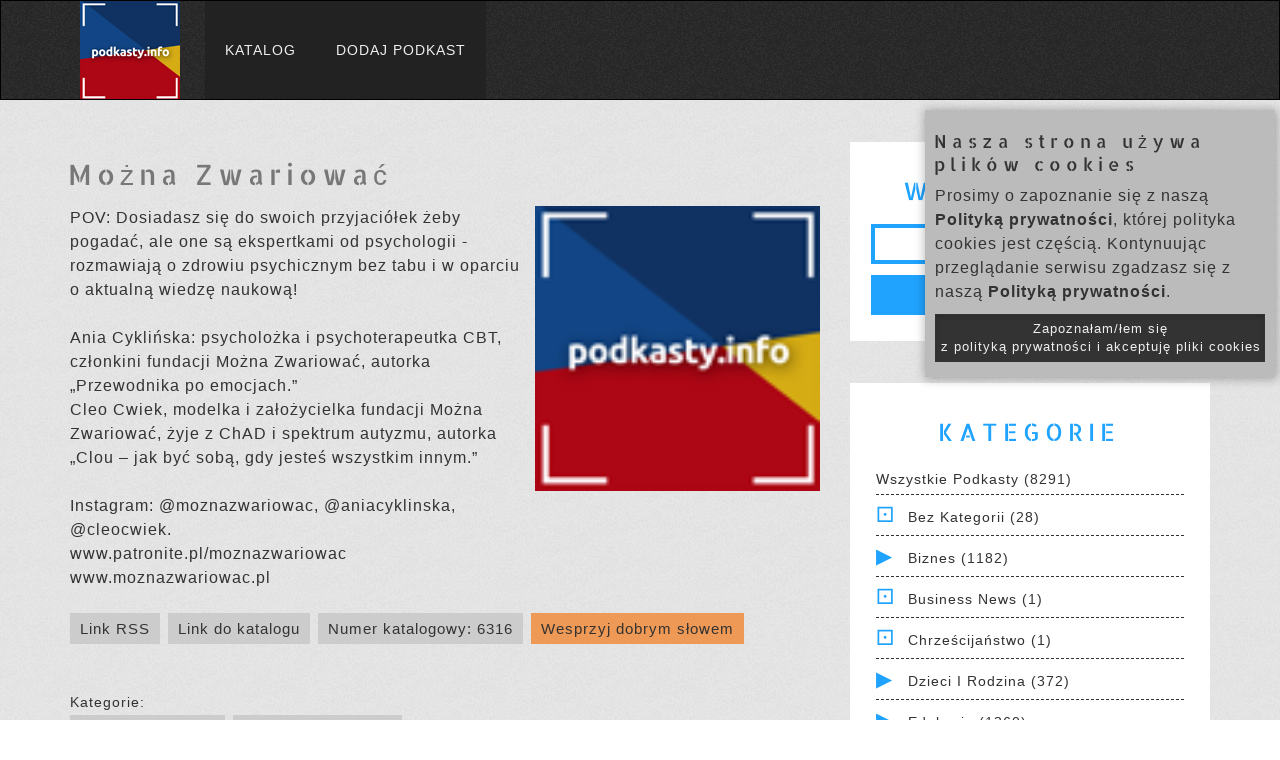

--- FILE ---
content_type: text/html; charset=UTF-8
request_url: https://www.podkasty.info/katalog/podkast/6316-Mo%C5%BCna_Zwariowa%C4%87?page=8
body_size: 13747
content:
<!DOCTYPE html>
<head lang="pl">
    <!-- Global site tag (gtag.js) - Google Analytics -->
    <script async src="https://www.googletagmanager.com/gtag/js?id=UA-35362598-1"></script>
    <script>
    window.dataLayer = window.dataLayer || [];
    function gtag(){dataLayer.push(arguments);}
    gtag('js', new Date());

    gtag('config', 'UA-35362598-1');
    </script>


    <meta charset="UTF-8">
    <title>Można Zwariować | Katalog Podkastów</title>

    <meta name="viewport" content="width=device-width, initial-scale=1, maximum-scale=1.0, user-scalable=no">

    <!-- For Facebook -->
    <meta property="og:title" content="Można Zwariować | Katalog Podkastów" >    <meta property="og:description" content="POV: Dosiadasz się do swoich przyjaciółek żeby pogadać, ale one są ekspertkami od psychologii - rozmawiają o zdrowiu psychicznym bez tabu i w oparciu o aktualną wiedzę naukową!

Ania Cyklińska: psycholożka i psychoterapeutka CBT, członkini fundacji Można Zwariować, autorka „Przewodnika po emocjach.”
Cleo Cwiek, modelka i założycielka fundacji Można Zwariować, żyje z ChAD i spektrum autyzmu, autorka „Clou – jak być sobą, gdy jesteś wszystkim innym.”

Instagram: @moznazwariowac, @aniacyklinska, @cleocwiek.
www.patronite.pl/moznazwariowac
www.moznazwariowac.pl" ><meta property="og:image" content="https://www.podkasty.info/katalog/assets/images/Podkastyinfo-100.png" >
    <!-- Bootstrap Core CSS -->
    <link href="https://www.podkasty.info/katalog/bootstrap/css/bootstrap.min.css" type="text/css" rel="stylesheet" />
    <!-- Main styles conbined -->
    <link href="https://www.podkasty.info/katalog/assets/css/normalize-style-responsive-modifications.css?v=7" type="text/css" rel="stylesheet" />
    <!-- additional icons -->
    <link href="https://www.podkasty.info/katalog/assets/css/iline-icons.css" type="text/css" rel="stylesheet" media="print" onload="this.media='all'" />
    
    
    <!-- Shortcut icon -->
    <link rel="apple-touch-icon" sizes="76x76" href="https://www.podkasty.info/katalog/assets/favicon/apple-touch-icon.png">
    <link rel="icon" type="image/png" sizes="32x32" href="https://www.podkasty.info/katalog/assets/favicon/favicon-32x32.png">
    <link rel="icon" type="image/png" sizes="16x16" href="https://www.podkasty.info/katalog/assets/favicon/favicon-16x16.png">
    <link rel="manifest" href="https://www.podkasty.info/katalog/assets/favicon/site.webmanifest">
    <link rel="mask-icon" href="https://www.podkasty.info/katalog/assets/favicon/safari-pinned-tab.svg" color="#5bbad5">
    <meta name="msapplication-TileColor" content="#da532c">
    <meta name="theme-color" content="#ffffff">

    <script>
        // redirect the OLD podcast URLs to the new ones
        h = window.location.hash;
        if (h.length > 2) {
            s = h.split('/');
            if ((s[0] == '#podkast') && (s[1]) && (s[1] != '') && !isNaN(s[1])) {
                window.location = 'https://www.podkasty.info/katalog/podkast/' + s[1];
            }
        }

        var BASE_PATH = 'https://www.podkasty.info/katalog/';
    </script>
    <!-- Global site tag (gtag.js) - Google Analytics -->
    <script async src="https://www.googletagmanager.com/gtag/js?id=G-WLWMKQ80SY"></script>
    <script>
        window.dataLayer = window.dataLayer || [];
        function gtag(){dataLayer.push(arguments);}
        gtag('js', new Date());

        gtag('config', 'G-WLWMKQ80SY');
    </script>

</head>
<body>
    <div id="fb-root"></div>
    <script async defer crossorigin="anonymous" src="https://connect.facebook.net/pl_PL/sdk.js#xfbml=1&version=v10.0&appId=784457245540958&autoLogAppEvents=1" nonce="kTQ61OmW"></script>
    <!-- NAVIGATION START -->
    <header class="fallone-navbar" data-id="default-navbar">
      <nav class="navbar navbar-default">
        <div class="container">
          <!-- Brand and toggle get grouped for better mobile display -->
          <div class="navbar-header">
            <button type="button" class="navbar-toggle collapsed" data-toggle="collapse" data-target="#navbar-collapse-1" aria-expanded="false">
              <span class="sr-only">Menu</span>
              <span class="icon-bar"></span>
              <span class="icon-bar"></span>
              <span class="icon-bar"></span>
            </button>
            <a class="navbar-brand" href="/">
              <img src="https://www.podkasty.info/katalog/assets/images/Podkastyinfo-100.png" alt="Katalog podkastów" class="img-responsive" />
            </a>
          </div>

          <!-- Collect the nav links, forms, and other content for toggling -->
          <div class="collapse navbar-collapse" id="navbar-collapse-1">
            <ul class="nav navbar-nav">
              <li><a  href="https://www.podkasty.info/katalog/">Katalog</a></li>
              <li><a  href="https://www.podkasty.info/katalog/dodaj">Dodaj podkast</a></li>
                        </div><!-- /.navbar-collapse -->
        </div><!-- /.container -->
      </nav>
    </header>
    <!-- NAVIGATION END -->
    <!-- MAIN CONTAINER -->
    <div class="main-content">

        <!-- BLOG POST BODY SECTION -->
        <section class="pattern-3 no-padding-right">
          <!-- .container -->
          <div class="container">
            <!-- .row -->
            <div class="row">
              <!-- .col-md-12 -->
              <div class="col-md-12">
                <!-- All blog posts -->
                <div class="mar-top-md mar-bottom-md row">
        <!-- Left part -->
        <div class="col-md-8 blog-main">
                    <section  class="blog-post-list no-padding">

                <h1>Można Zwariować</h1>

                <img class="podcast-cover" src="https://www.podkasty.info/katalog/assets/images/Podkastyinfo-100.png" />

                <p>POV: Dosiadasz się do swoich przyjaciółek żeby pogadać, ale one są ekspertkami od psychologii - rozmawiają o zdrowiu psychicznym bez tabu i w oparciu o aktualną wiedzę naukową!<br /><br />Ania Cyklińska: psycholożka i psychoterapeutka CBT, członkini fundacji Można Zwariować, autorka „Przewodnika po emocjach.”<br />Cleo Cwiek, modelka i założycielka fundacji Można Zwariować, żyje z ChAD i spektrum autyzmu, autorka „Clou – jak być sobą, gdy jesteś wszystkim innym.”<br /><br />Instagram: @moznazwariowac, @aniacyklinska, @cleocwiek.<br />www.patronite.pl/moznazwariowac<br />www.moznazwariowac.pl</p>

                                    
                    <div class="info-buttons">
                        <a href="https://anchor.fm/s/3a1db750/podcast/rss">Link RSS</a>
                        <a id="this-page-link" href="https://www.podkasty.info/katalog/podkast/6316-Mo%C5%BCna_Zwariowa%C4%87">Link do katalogu</a>
                        <a id="this-page-link" href="https://www.podkasty.info/katalog/6316">Numer katalogowy: 6316</a>
                        <a id="support-link" href="https://www.podkasty.info/polecanie.php">Wesprzyj dobrym słowem</a><br />
                        <div class="fb-share-button" data-href="https://www.podkasty.info/katalog/podkast/6316-Mo%C5%BCna_Zwariowa%C4%87" data-layout="button" data-size="large"><a target="_blank" href="https://www.facebook.com/sharer/sharer.php?u=https%3A%2F%2Fwww.podkasty.info%2Fkatalog%2Fpodkast%2F6316-Mo%25C5%25BCna_Zwariowa%25C4%2587&amp;src=sdkpreparse" class="fb-xfbml-parse-ignore">Udostępnij</a></div>
                    </div>

                                            <div class="in-categories">
                            Kategorie: <br />
                                                            <a href="https://www.podkasty.info/katalog/kategoria/14-Zdrowie_%26_Fitness">Zdrowie & Fitness</a>
                                                            <a href="https://www.podkasty.info/katalog/kategoria/67-Zdrowie_psychiczne">Zdrowie psychiczne</a>
                                                    </div>
                    
                    <hr />

                    
                        <article class="blog-post">
                            <div class="blog-body">
                                <h4 class="text-center">
                                    Odcinki od najnowszych:
                                </h4>
                            </div>
                        </article>

                        <div class="pagination"><p>Pokazujemy po 10 odcinków na stronie. Skocz do strony:</p><a href="https://www.podkasty.info/katalog/podkast/6316-Mo%C5%BCna_Zwariowa%C4%87?page=1"  >1</a><a href="https://www.podkasty.info/katalog/podkast/6316-Mo%C5%BCna_Zwariowa%C4%87?page=2"  >2</a><a href="https://www.podkasty.info/katalog/podkast/6316-Mo%C5%BCna_Zwariowa%C4%87?page=3"  >3</a><a href="https://www.podkasty.info/katalog/podkast/6316-Mo%C5%BCna_Zwariowa%C4%87?page=4"  >4</a><a href="https://www.podkasty.info/katalog/podkast/6316-Mo%C5%BCna_Zwariowa%C4%87?page=5"  >5</a><a href="https://www.podkasty.info/katalog/podkast/6316-Mo%C5%BCna_Zwariowa%C4%87?page=6"  >6</a><a href="https://www.podkasty.info/katalog/podkast/6316-Mo%C5%BCna_Zwariowa%C4%87?page=7"  >7</a><a href="https://www.podkasty.info/katalog/podkast/6316-Mo%C5%BCna_Zwariowa%C4%87?page=8" class="active" >8</a><a href="https://www.podkasty.info/katalog/podkast/6316-Mo%C5%BCna_Zwariowa%C4%87?page=9"  >9</a><a href="https://www.podkasty.info/katalog/podkast/6316-Mo%C5%BCna_Zwariowa%C4%87?page=10"  >10</a><a href="https://www.podkasty.info/katalog/podkast/6316-Mo%C5%BCna_Zwariowa%C4%87?page=11"  >11</a><a href="https://www.podkasty.info/katalog/podkast/6316-Mo%C5%BCna_Zwariowa%C4%87?page=12"  >12</a><a href="https://www.podkasty.info/katalog/podkast/6316-Mo%C5%BCna_Zwariowa%C4%87?page=13"  >13</a><a href="https://www.podkasty.info/katalog/podkast/6316-Mo%C5%BCna_Zwariowa%C4%87?page=14"  >14</a><a href="https://www.podkasty.info/katalog/podkast/6316-Mo%C5%BCna_Zwariowa%C4%87?page=15"  >15</a><a href="https://www.podkasty.info/katalog/podkast/6316-Mo%C5%BCna_Zwariowa%C4%87?page=16"  >16</a><a href="https://www.podkasty.info/katalog/podkast/6316-Mo%C5%BCna_Zwariowa%C4%87?page=17"  >17</a><a href="https://www.podkasty.info/katalog/podkast/6316-Mo%C5%BCna_Zwariowa%C4%87?page=18"  >18</a><a href="https://www.podkasty.info/katalog/podkast/6316-Mo%C5%BCna_Zwariowa%C4%87?page=19"  >19</a><a href="https://www.podkasty.info/katalog/podkast/6316-Mo%C5%BCna_Zwariowa%C4%87?page=20"  >20</a></div>                                                        <article class="blog-post">
                                <div class="blog-body">
                                    <h4 class="text-center">
                                                                                <a href="https://www.podkasty.info/katalog/podkast/6316-Mo%C5%BCna_Zwariowa%C4%87/112_Czy_ka%C5%BCdy_lider_powinien_p%C3%B3j%C5%9B%C4%87_na_terapi%C4%99_Rozmowa_z_Joann%C4%85_Chmur%C4%85_Markiem_Ostrowskim_i_Paw%C5%82em_Chrzanem_">112. Czy każdy lider powinien pójść na terapię? Rozmowa z Joanną Chmurą, Markiem Ostrowskim i Pawłem Chrzanem.</a><br />
                                        <small>2023-10-25 06:00:00</small>
                                    </h4>
                                    <audio controls>
                                        <source src="https://anchor.fm/s/3a1db750/podcast/play/77327174/https%3A%2F%2Fd3ctxlq1ktw2nl.cloudfront.net%2Fstaging%2F2023-9-17%2F351494332-44100-2-7ae1bfc0846f7.m4a" />
                                    </audio>
                                    <div class="episode-description more">
                                         Drugi odcinek i spotkanie z serii Można Bezpiecznie Zwariować! Cleo rozmawia z psycholożką Joanną Chmurą oraz prezesami startupów z sektora mental health tech: Markiem Ostrowskim z Prosomy i Pawłem Chrzanem z Wellbee. 
 Nagranie podcastu odbyło się podczas wydarzenia Można Bezpiecznie Zwariować w Volvo Car Warszawa #współpracapłatna 
 _________ 
 aplikacja do medytacji Cleo:  ⁠⁠⁠⁠⁠⁠⁠⁠⁠⁠⁠MEditate⁠⁠⁠⁠⁠⁠⁠⁠⁠⁠⁠  
 książka Ani:  ⁠⁠⁠⁠⁠⁠⁠⁠⁠⁠⁠&quot;Przewodnik po emocjach. Jak lepiej rozumieć własne uczucia&quot;⁠⁠⁠⁠⁠⁠⁠⁠⁠⁠⁠  
 książka Cleo:  ⁠⁠⁠⁠⁠⁠⁠⁠⁠⁠⁠&quot;Clou. Jak być sobą, gdy jesteś wszystkim innym&quot;⁠⁠⁠⁠⁠⁠⁠⁠⁠⁠⁠  
 _________ 
 Dziękujemy za Wasze wsparcie na  ⁠⁠⁠⁠⁠⁠⁠⁠⁠⁠⁠Patronite⁠⁠⁠⁠⁠⁠⁠⁠⁠⁠⁠  oraz słanie dobrego słowa o podcaście! Jeśli chcecie podzielić się swoimi refleksjami to piszcie do nas na:  podcast@moznazwariowac.pl  lub na Instagramie:  ⁠⁠@cleocwiek⁠⁠⁠⁠⁠⁠⁠⁠⁠⁠⁠ ,  ⁠⁠⁠⁠⁠⁠⁠⁠⁠⁠⁠⁠⁠  ⁠⁠@aniacyklinska⁠⁠⁠⁠⁠⁠⁠⁠⁠⁠⁠ ,  ⁠⁠⁠⁠⁠⁠⁠⁠⁠⁠⁠⁠  ⁠⁠⁠@moznazwariowac⁠⁠⁠⁠⁠⁠⁠⁠⁠⁠⁠  
  ⁠⁠⁠⁠⁠⁠⁠⁠⁠⁠⁠www.moznazwariowac.pl⁠⁠⁠⁠⁠⁠⁠⁠⁠⁠⁠   
  ⁠⁠⁠⁠⁠⁠⁠⁠⁠⁠⁠Grupa na FB⁠⁠⁠⁠⁠⁠⁠⁠⁠⁠⁠  
  ⁠⁠⁠⁠⁠⁠⁠⁠⁠⁠⁠(więcej)⁠⁠⁠⁠⁠⁠⁠⁠⁠⁠⁠  
   
   
                                    </div>
                                    <div class="episode-description more-full">
                                        <p>Drugi odcinek i spotkanie z serii Można Bezpiecznie Zwariować! Cleo rozmawia z psycholożką Joanną Chmurą oraz prezesami startupów z sektora mental health tech: Markiem Ostrowskim z Prosomy i Pawłem Chrzanem z Wellbee.</p>
<p>Nagranie podcastu odbyło się podczas wydarzenia Można Bezpiecznie Zwariować w Volvo Car Warszawa #współpracapłatna</p>
<p>_________</p>
<p>aplikacja do medytacji Cleo: <a href="https://linktr.ee/meditate.app">⁠⁠⁠⁠⁠⁠⁠⁠⁠⁠⁠MEditate⁠⁠⁠⁠⁠⁠⁠⁠⁠⁠⁠</a></p>
<p>książka Ani: <a href="https://www.empik.com/przewodnik-po-emocjach-jak-lepiej-rozumiec-wazne-uczucia-anna-cyklinska,p1327297366,ksiazka-p">⁠⁠⁠⁠⁠⁠⁠⁠⁠⁠⁠&quot;Przewodnik po emocjach. Jak lepiej rozumieć własne uczucia&quot;⁠⁠⁠⁠⁠⁠⁠⁠⁠⁠⁠</a></p>
<p>książka Cleo: <a href="https://www.empik.com/clou-jak-byc-soba-gdy-jestes-wszystkim-innym-cleo-cwiek-agata-trzebuchowska,p1359486192,ksiazka-p">⁠⁠⁠⁠⁠⁠⁠⁠⁠⁠⁠&quot;Clou. Jak być sobą, gdy jesteś wszystkim innym&quot;⁠⁠⁠⁠⁠⁠⁠⁠⁠⁠⁠</a></p>
<p>_________</p>
<p>Dziękujemy za Wasze wsparcie na <a href="https://patronite.pl/moznazwariowac">⁠⁠⁠⁠⁠⁠⁠⁠⁠⁠⁠Patronite⁠⁠⁠⁠⁠⁠⁠⁠⁠⁠⁠</a> oraz słanie dobrego słowa o podcaście! Jeśli chcecie podzielić się swoimi refleksjami to piszcie do nas na: <strong>podcast@moznazwariowac.pl</strong> lub na Instagramie: <a href="https://www.instagram.com/cleocwiek/">⁠⁠@cleocwiek⁠⁠⁠⁠⁠⁠⁠⁠⁠⁠⁠</a>, <a href="https://www.instagram.com/aniacyklinska/">⁠⁠⁠⁠⁠⁠⁠⁠⁠⁠⁠⁠⁠</a><a href="https://www.instagram.com/aniacyklinska/">⁠⁠@aniacyklinska⁠⁠⁠⁠⁠⁠⁠⁠⁠⁠⁠</a>, <a href="https://www.instagram.com/moznazwariowac/">⁠⁠⁠⁠⁠⁠⁠⁠⁠⁠⁠⁠</a><a href="https://www.instagram.com/moznazwariowac/">⁠⁠⁠@moznazwariowac⁠⁠⁠⁠⁠⁠⁠⁠⁠⁠⁠</a></p>
<p><a href="https://moznazwariowac.pl/">⁠⁠⁠⁠⁠⁠⁠⁠⁠⁠⁠www.moznazwariowac.pl⁠⁠⁠⁠⁠⁠⁠⁠⁠⁠⁠</a> </p>
<p><a href="https://www.facebook.com/groups/moznazwariowac">⁠⁠⁠⁠⁠⁠⁠⁠⁠⁠⁠Grupa na FB⁠⁠⁠⁠⁠⁠⁠⁠⁠⁠⁠</a></p>
<p><a href="https://linktr.ee/moznazwariowac">⁠⁠⁠⁠⁠⁠⁠⁠⁠⁠⁠(więcej)⁠⁠⁠⁠⁠⁠⁠⁠⁠⁠⁠</a></p>
<p><br></p>
<p><br></p>
                                    </div>
                                </div>
                            </article>
                                                                                <article class="blog-post">
                                <div class="blog-body">
                                    <h4 class="text-center">
                                                                                <a href="https://www.podkasty.info/katalog/podkast/6316-Mo%C5%BCna_Zwariowa%C4%87/111_By%C4%87_mo%C5%BCe_najwa%C5%BCniejsza_decyzja_w_Twoim_%C5%BCyciu_Rozmowa_z_Aleksandr%C4%85_Fabja%C5%84sk%C4%85_z_PSR_">111. Być może najważniejsza decyzja w Twoim życiu. Rozmowa z Aleksandrą Fabjańską z PSR.</a><br />
                                        <small>2023-10-18 06:00:00</small>
                                    </h4>
                                    <audio controls>
                                        <source src="https://anchor.fm/s/3a1db750/podcast/play/77120322/https%3A%2F%2Fd3ctxlq1ktw2nl.cloudfront.net%2Fstaging%2F2023-9-18%2F351618604-44100-2-0a773058a6d5d.m4a" />
                                    </audio>
                                    <div class="episode-description more">
                                         Gotowość na bycie rodzicem - skąd się bierze, po czym ją poznać, czy i w jaki sposób wpływa na nią stan zdrowia psychicznego? Jakie pytania warto sobie zadać przed podjęciem decyzji o posiadaniu dzieci? Jak kształtują nas schematy wyniesione z domu, a jak wyobrażenia i marzenia o własnym rodzicielstwie? W ramach cyklu &quot;Można Zwariować x Ładne Bebe&quot; rozmawiamy o tym z Aleksandrą Fabjańską - psycholożką, psychoterapeutką i mamą, specjalizującą się w tematach okołoporodowych, pracującą w Krakowskim Instytucie Psychoterapii oraz w Pracowni Pomocy Psychologicznej i Psychoterapii Solutio. Na Instagramie znajdziecie ją jako  @psychologicznaszkolarodzenia . 
 
  Darmowa lista 5 pytań, które powinieneś sobie zadać zanim zostaniesz rodzicem:  https://www.psychologicznaszkolarodzenia.pl/lp/5-pytan  
  Post o #pologallinclusive:  https://www.instagram.com/p/CgmFr_DNhRf/  
  Post &quot;Pragnienie dziecka nie oznacza gotowości na dziecko&quot;:  https://www.instagram.com/p/Ckf4rbuoTRp/  
  Ola odwoływała się do książki Judith Viorst &quot;To, co musimy utracić&quot; i do artykułu Annick de Lamotte &quot;Niechciane dziecko w analizie więzi&quot; 
 
   
                                     </div>
                                    <div class="episode-description more-full">
                                        <p>Gotowość na bycie rodzicem - skąd się bierze, po czym ją poznać, czy i w jaki sposób wpływa na nią stan zdrowia psychicznego? Jakie pytania warto sobie zadać przed podjęciem decyzji o posiadaniu dzieci? Jak kształtują nas schematy wyniesione z domu, a jak wyobrażenia i marzenia o własnym rodzicielstwie? W ramach cyklu &quot;Można Zwariować x Ładne Bebe&quot; rozmawiamy o tym z Aleksandrą Fabjańską - psycholożką, psychoterapeutką i mamą, specjalizującą się w tematach okołoporodowych, pracującą w Krakowskim Instytucie Psychoterapii oraz w Pracowni Pomocy Psychologicznej i Psychoterapii Solutio. Na Instagramie znajdziecie ją jako <a href="https://www.instagram.com/psychologiczna.szkolarodzenia/" target="_blank" rel="noopener noreferer">@psychologicznaszkolarodzenia</a>.</p>
<ul>
 <li>Darmowa lista 5 pytań, które powinieneś sobie zadać zanim zostaniesz rodzicem:<a href="https://www.psychologicznaszkolarodzenia.pl/lp/5-pytan"> https://www.psychologicznaszkolarodzenia.pl/lp/5-pytan</a></li>
 <li>Post o #pologallinclusive: <a href="https://www.instagram.com/p/CgmFr_DNhRf/">https://www.instagram.com/p/CgmFr_DNhRf/</a></li>
 <li>Post &quot;Pragnienie dziecka nie oznacza gotowości na dziecko&quot;: <a href="https://www.instagram.com/p/Ckf4rbuoTRp/">https://www.instagram.com/p/Ckf4rbuoTRp/</a></li>
 <li>Ola odwoływała się do książki Judith Viorst &quot;To, co musimy utracić&quot; i do artykułu Annick de Lamotte &quot;Niechciane dziecko w analizie więzi&quot;</li>
</ul>
<p><br></p>
<p>                                    </div>
                                </div>
                            </article>
                                                                                <article class="blog-post">
                                <div class="blog-body">
                                    <h4 class="text-center">
                                                                                <a href="https://www.podkasty.info/katalog/podkast/6316-Mo%C5%BCna_Zwariowa%C4%87/110_Pierwsza_samo_pomoc_w_kryzysie_psychicznym_%93_BHP_dla_Twojej_g%C5%82owy_">110. Pierwsza (samo)pomoc w kryzysie psychicznym – BHP dla Twojej głowy.</a><br />
                                        <small>2023-10-10 06:00:00</small>
                                    </h4>
                                    <audio controls>
                                        <source src="https://anchor.fm/s/3a1db750/podcast/play/76818075/https%3A%2F%2Fd3ctxlq1ktw2nl.cloudfront.net%2Fstaging%2F2023-9-9%2F350330406-44100-2-0eb958bbc6723.m4a" />
                                    </audio>
                                    <div class="episode-description more">
                                          WYDRUKUJ SAMODZIELNIE PLAKAT AUTORSTWA MICHAŁA LOBY!   
  Tu znajdziesz różne formaty i wersje kolorystyczne:    https://tinyurl.com/pierwszasamopomoc     
   
 Fundacja Można Zwariować z okazji Światowego Dnia Zdrowia Psychicznego rozpoczęła kampanię społeczną dotyczącą reagowania na pogorszenie kondycji psychicznej. Poprzez plakat proponuje działania w zakresie pierwszej (samo)pomocy, które każdy z nas może włączyć do swojej codzienności, aby udzielić sobie wsparcia w kryzysie, także w celach profilaktycznych. 
 Kampania zwraca uwagę na sześć aspektów pierwszej (samo)pomocy. Pierwszy to oczywiście kontakt ze specjalistą (psychologiem, terapeutą, psychiatrą, także za pomocą telefonu zaufania). Drugi – trwanie w przyjaznych relacjach i kontakt z drugim człowiekiem. Kolejnym cennym elementem pracy nad dobrostanem jest psychoedukacja – zdobywanie wiedzy, która może pomóc nam lepiej zrozumieć rządzące nami mechanizmy. Kampania zwraca też uwagę na kontakt z naturą, aktywność fizyczną oraz odpowiednią ilość snu i odpoczynku, które są niezwykle ważne dla dobrej kondycji psychicznej.  
   
 _________ 
 aplikacja do medytacji Cleo:  ⁠⁠⁠⁠⁠⁠⁠⁠⁠⁠⁠MEditate⁠⁠⁠⁠⁠⁠⁠⁠⁠⁠⁠  
 książka Ani:  ⁠⁠⁠⁠⁠⁠⁠⁠⁠⁠⁠&quot;Przewodnik po emocjach. Jak lepiej rozumieć własne uczucia&quot;⁠⁠⁠⁠⁠⁠⁠⁠⁠⁠⁠  
 książka Cleo:  ⁠⁠⁠⁠⁠⁠⁠⁠⁠⁠⁠&quot;Clou. Jak być sobą, gdy jesteś wszystkim innym&quot;⁠⁠⁠⁠⁠⁠⁠⁠⁠⁠⁠  
 _________ 
 Dziękujemy za Wasze wsparcie na  ⁠⁠⁠⁠⁠⁠⁠⁠⁠⁠⁠Patronite⁠⁠⁠⁠⁠⁠⁠⁠⁠⁠⁠  oraz słanie dobrego słowa o podcaście! Jeśli chcecie podzielić się swoimi refleksjami to piszcie do nas na:  podcast@moznazwariowac.pl  lub na Instagramie:  ⁠⁠@cleocwiek⁠⁠⁠⁠⁠⁠⁠⁠⁠⁠⁠ ,  ⁠⁠⁠⁠⁠⁠⁠⁠⁠⁠⁠⁠⁠  ⁠⁠@aniacyklinska⁠⁠⁠⁠⁠⁠⁠⁠⁠⁠⁠ ,  ⁠⁠⁠⁠⁠⁠⁠⁠⁠⁠⁠⁠  ⁠⁠⁠@moznazwariowac⁠⁠⁠⁠⁠⁠⁠⁠⁠⁠⁠  
  ⁠⁠⁠⁠⁠⁠⁠⁠⁠⁠⁠www.moznazwariowac.pl⁠⁠⁠⁠⁠⁠⁠⁠⁠⁠⁠   
  ⁠⁠⁠⁠⁠⁠⁠⁠⁠⁠⁠Grupa na FB⁠⁠⁠⁠⁠⁠⁠⁠⁠⁠⁠  
  ⁠⁠⁠⁠⁠⁠⁠⁠⁠⁠⁠(więcej)⁠⁠⁠⁠⁠⁠⁠⁠⁠⁠⁠  
   
                                    </div>
                                    <div class="episode-description more-full">
                                        <p><strong>WYDRUKUJ SAMODZIELNIE PLAKAT AUTORSTWA MICHAŁA LOBY! </strong></p>
<p><strong>Tu znajdziesz różne formaty i wersje kolorystyczne: </strong><a href="https://drive.google.com/file/d/1SIH1u12zojss8rF_rfjUYGxTf3ff0-sD/view?usp=drive_link⁠" target="_blank" rel="noopener noreferer"><strong>https://tinyurl.com/pierwszasamopomoc</strong></a><strong></strong></p>
<p><br></p>
<p>Fundacja Można Zwariować z okazji Światowego Dnia Zdrowia Psychicznego rozpoczęła kampanię społeczną dotyczącą reagowania na pogorszenie kondycji psychicznej. Poprzez plakat proponuje działania w zakresie pierwszej (samo)pomocy, które każdy z nas może włączyć do swojej codzienności, aby udzielić sobie wsparcia w kryzysie, także w celach profilaktycznych.</p>
<p>Kampania zwraca uwagę na sześć aspektów pierwszej (samo)pomocy. Pierwszy to oczywiście kontakt ze specjalistą (psychologiem, terapeutą, psychiatrą, także za pomocą telefonu zaufania). Drugi – trwanie w przyjaznych relacjach i kontakt z drugim człowiekiem. Kolejnym cennym elementem pracy nad dobrostanem jest psychoedukacja – zdobywanie wiedzy, która może pomóc nam lepiej zrozumieć rządzące nami mechanizmy. Kampania zwraca też uwagę na kontakt z naturą, aktywność fizyczną oraz odpowiednią ilość snu i odpoczynku, które są niezwykle ważne dla dobrej kondycji psychicznej. </p>
<p><br></p>
<p>_________</p>
<p>aplikacja do medytacji Cleo: <a href="https://linktr.ee/meditate.app">⁠⁠⁠⁠⁠⁠⁠⁠⁠⁠⁠MEditate⁠⁠⁠⁠⁠⁠⁠⁠⁠⁠⁠</a></p>
<p>książka Ani: <a href="https://www.empik.com/przewodnik-po-emocjach-jak-lepiej-rozumiec-wazne-uczucia-anna-cyklinska,p1327297366,ksiazka-p">⁠⁠⁠⁠⁠⁠⁠⁠⁠⁠⁠&quot;Przewodnik po emocjach. Jak lepiej rozumieć własne uczucia&quot;⁠⁠⁠⁠⁠⁠⁠⁠⁠⁠⁠</a></p>
<p>książka Cleo: <a href="https://www.empik.com/clou-jak-byc-soba-gdy-jestes-wszystkim-innym-cleo-cwiek-agata-trzebuchowska,p1359486192,ksiazka-p">⁠⁠⁠⁠⁠⁠⁠⁠⁠⁠⁠&quot;Clou. Jak być sobą, gdy jesteś wszystkim innym&quot;⁠⁠⁠⁠⁠⁠⁠⁠⁠⁠⁠</a></p>
<p>_________</p>
<p>Dziękujemy za Wasze wsparcie na <a href="https://patronite.pl/moznazwariowac">⁠⁠⁠⁠⁠⁠⁠⁠⁠⁠⁠Patronite⁠⁠⁠⁠⁠⁠⁠⁠⁠⁠⁠</a> oraz słanie dobrego słowa o podcaście! Jeśli chcecie podzielić się swoimi refleksjami to piszcie do nas na: <strong>podcast@moznazwariowac.pl</strong> lub na Instagramie: <a href="https://www.instagram.com/cleocwiek/">⁠⁠@cleocwiek⁠⁠⁠⁠⁠⁠⁠⁠⁠⁠⁠</a>, <a href="https://www.instagram.com/aniacyklinska/">⁠⁠⁠⁠⁠⁠⁠⁠⁠⁠⁠⁠⁠</a><a href="https://www.instagram.com/aniacyklinska/">⁠⁠@aniacyklinska⁠⁠⁠⁠⁠⁠⁠⁠⁠⁠⁠</a>, <a href="https://www.instagram.com/moznazwariowac/">⁠⁠⁠⁠⁠⁠⁠⁠⁠⁠⁠⁠</a><a href="https://www.instagram.com/moznazwariowac/">⁠⁠⁠@moznazwariowac⁠⁠⁠⁠⁠⁠⁠⁠⁠⁠⁠</a></p>
<p><a href="https://moznazwariowac.pl/">⁠⁠⁠⁠⁠⁠⁠⁠⁠⁠⁠www.moznazwariowac.pl⁠⁠⁠⁠⁠⁠⁠⁠⁠⁠⁠</a> </p>
<p><a href="https://www.facebook.com/groups/moznazwariowac">⁠⁠⁠⁠⁠⁠⁠⁠⁠⁠⁠Grupa na FB⁠⁠⁠⁠⁠⁠⁠⁠⁠⁠⁠</a></p>
<p><a href="https://linktr.ee/moznazwariowac">⁠⁠⁠⁠⁠⁠⁠⁠⁠⁠⁠(więcej)⁠⁠⁠⁠⁠⁠⁠⁠⁠⁠⁠</a></p>
<p><br></p>
                                    </div>
                                </div>
                            </article>
                                                                                <article class="blog-post">
                                <div class="blog-body">
                                    <h4 class="text-center">
                                                                                <a href="https://www.podkasty.info/katalog/podkast/6316-Mo%C5%BCna_Zwariowa%C4%87/109_Sk%C4%85d_mam_wiedzie%C4%87_czy_chc%C4%99_mie%C4%87_dzieci_">109. Skąd mam wiedzieć, czy chcę mieć dzieci?</a><br />
                                        <small>2023-10-04 06:00:00</small>
                                    </h4>
                                    <audio controls>
                                        <source src="https://anchor.fm/s/3a1db750/podcast/play/76669147/https%3A%2F%2Fd3ctxlq1ktw2nl.cloudfront.net%2Fstaging%2F2023-9-3%2F349584855-44100-2-ff4ca5b2ec8a9.m4a" />
                                    </audio>
                                    <div class="episode-description more">
                                         To pierwszy z pięciu odcinków naszej specjalnej serii, poświęconej rodzicielstwu w kontekście zdrowia psychicznego, którą tworzymy razem z Ładne Bebe. Gościnnie w roli współprowadzącej Jowita, która działa z nami w Fundacji, od wielu lat żyje z depresją i ADHD, a parę miesięcy temu została mamą. Wspólnie z Cleo zastanawiają się, czym kierować się przy podejmowaniu decyzji dot. posiadania dzieci. Co z tą decyzją, kiedy masz zdiagnozowane zaburzenia psychiczne i bierzesz leki? Czy wtedy jest trudniej, inaczej? Czy można się jakoś przygotować, co może pomóc, a co zaskoczyć? W tym odcinku nasze historie, wątpliwości i rozkminy. W kolejnych do rozmowy zaprosimy ekspertów!
Polecamy tematyczną bibliografię od Ładne Bebe:

 https://ladnebebe.pl/tag/czy-matka-moze-zwariowac/
 https://ladnebebe.pl/czy-to-depresja-czy-tylko-baby-blues/
 https://ladnebebe.pl/to-nie-tylko-hormony-o-terapii-w-ciazy/
 https://ladnebebe.pl/za-czym-z-czasow-przed-dziecmi-tesknisz-najbardziej/
 https://ladnebebe.pl/badz-dobra-to-wystarczy/
 https://ladnebebe.pl/urodzilam-i-nie-zalala-mnie-fala-milosci/


Za okładkę serii dziękujemy  Malwinie Piękoś , a za jingiel -  Arkowi Krupińskiemu                                      </div>
                                    <div class="episode-description more-full">
                                        <p>To pierwszy z pięciu odcinków naszej specjalnej serii, poświęconej rodzicielstwu w kontekście zdrowia psychicznego, którą tworzymy razem z Ładne Bebe. Gościnnie w roli współprowadzącej Jowita, która działa z nami w Fundacji, od wielu lat żyje z depresją i ADHD, a parę miesięcy temu została mamą. Wspólnie z Cleo zastanawiają się, czym kierować się przy podejmowaniu decyzji dot. posiadania dzieci. Co z tą decyzją, kiedy masz zdiagnozowane zaburzenia psychiczne i bierzesz leki? Czy wtedy jest trudniej, inaczej? Czy można się jakoś przygotować, co może pomóc, a co zaskoczyć? W tym odcinku nasze historie, wątpliwości i rozkminy. W kolejnych do rozmowy zaprosimy ekspertów!
Polecamy tematyczną bibliografię od Ładne Bebe:

 https://ladnebebe.pl/tag/czy-matka-moze-zwariowac/
 https://ladnebebe.pl/czy-to-depresja-czy-tylko-baby-blues/
 https://ladnebebe.pl/to-nie-tylko-hormony-o-terapii-w-ciazy/
 https://ladnebebe.pl/za-czym-z-czasow-przed-dziecmi-tesknisz-najbardziej/
 https://ladnebebe.pl/badz-dobra-to-wystarczy/
 https://ladnebebe.pl/urodzilam-i-nie-zalala-mnie-fala-milosci/


Za okładkę serii dziękujemy <a href="https://www.instagram.com/malwipiekos/" target="_blank" rel="noopener noreferer">Malwinie Piękoś</a>, a za jingiel - <a href="https://lnk.bio/fDRt" target="_blank" rel="noopener noreferer">Arkowi Krupińskiemu</a>                                     </div>
                                </div>
                            </article>
                                                                                <article class="blog-post">
                                <div class="blog-body">
                                    <h4 class="text-center">
                                                                                <a href="https://www.podkasty.info/katalog/podkast/6316-Mo%C5%BCna_Zwariowa%C4%87/Summer_special_Wszech%C5%9Bwiat_daje_nam_znaki_">Summer special: Wszechświat daje nam znaki!!!</a><br />
                                        <small>2023-09-20 06:00:00</small>
                                    </h4>
                                    <audio controls>
                                        <source src="https://anchor.fm/s/3a1db750/podcast/play/74587177/https%3A%2F%2Fd3ctxlq1ktw2nl.cloudfront.net%2Fstaging%2F2023-8-12%2F346740556-44100-2-01577ddaef174.m4a" />
                                    </audio>
                                    <div class="episode-description more">
                                         _________ 
 aplikacja do medytacji Cleo:  ⁠⁠⁠⁠⁠⁠⁠⁠⁠⁠MEditate⁠⁠⁠⁠⁠⁠⁠⁠⁠⁠  
 książka Ani:  ⁠⁠⁠⁠⁠⁠⁠⁠⁠⁠&quot;Przewodnik po emocjach. Jak lepiej rozumieć własne uczucia&quot;⁠⁠⁠⁠⁠⁠⁠⁠⁠⁠  
 książka Cleo:  ⁠⁠⁠⁠⁠⁠⁠⁠⁠⁠&quot;Clou. Jak być sobą, gdy jesteś wszystkim innym&quot;⁠⁠⁠⁠⁠⁠⁠⁠⁠⁠  
 _________ 
 Dziękujemy za Wasze wsparcie na  ⁠⁠⁠⁠⁠⁠⁠⁠⁠⁠Patronite⁠⁠⁠⁠⁠⁠⁠⁠⁠⁠  oraz słanie dobrego słowa o podcaście! Jeśli chcecie podzielić się swoimi refleksjami to piszcie do nas na:  podcast@moznazwariowac.pl  lub na Instagramie:  ⁠@cleocwiek⁠⁠⁠⁠⁠⁠⁠⁠⁠⁠ ,  ⁠⁠⁠⁠⁠⁠⁠⁠⁠⁠⁠  ⁠@aniacyklinska⁠⁠⁠⁠⁠⁠⁠⁠⁠⁠ ,  ⁠⁠⁠⁠⁠⁠⁠⁠⁠⁠  ⁠⁠@moznazwariowac⁠⁠⁠⁠⁠⁠⁠⁠⁠⁠  
  ⁠⁠⁠⁠⁠⁠⁠⁠⁠⁠www.moznazwariowac.pl⁠⁠⁠⁠⁠⁠⁠⁠⁠⁠   
  ⁠⁠⁠⁠⁠⁠⁠⁠⁠⁠Grupa na FB⁠⁠⁠⁠⁠⁠⁠⁠⁠⁠  
  ⁠⁠⁠⁠⁠⁠⁠⁠⁠⁠(więcej)⁠⁠⁠⁠⁠⁠⁠⁠⁠⁠  
   
   
                                    </div>
                                    <div class="episode-description more-full">
                                        <p>_________</p>
<p>aplikacja do medytacji Cleo: <a href="https://linktr.ee/meditate.app">⁠⁠⁠⁠⁠⁠⁠⁠⁠⁠MEditate⁠⁠⁠⁠⁠⁠⁠⁠⁠⁠</a></p>
<p>książka Ani: <a href="https://www.empik.com/przewodnik-po-emocjach-jak-lepiej-rozumiec-wazne-uczucia-anna-cyklinska,p1327297366,ksiazka-p" target="_blank" rel="noopener noreferer">⁠⁠⁠⁠⁠⁠⁠⁠⁠⁠&quot;Przewodnik po emocjach. Jak lepiej rozumieć własne uczucia&quot;⁠⁠⁠⁠⁠⁠⁠⁠⁠⁠</a></p>
<p>książka Cleo: <a href="https://www.empik.com/clou-jak-byc-soba-gdy-jestes-wszystkim-innym-cleo-cwiek-agata-trzebuchowska,p1359486192,ksiazka-p">⁠⁠⁠⁠⁠⁠⁠⁠⁠⁠&quot;Clou. Jak być sobą, gdy jesteś wszystkim innym&quot;⁠⁠⁠⁠⁠⁠⁠⁠⁠⁠</a></p>
<p>_________</p>
<p>Dziękujemy za Wasze wsparcie na <a href="https://patronite.pl/moznazwariowac">⁠⁠⁠⁠⁠⁠⁠⁠⁠⁠Patronite⁠⁠⁠⁠⁠⁠⁠⁠⁠⁠</a> oraz słanie dobrego słowa o podcaście! Jeśli chcecie podzielić się swoimi refleksjami to piszcie do nas na: <strong>podcast@moznazwariowac.pl</strong> lub na Instagramie: <a href="https://www.instagram.com/cleocwiek/">⁠@cleocwiek⁠⁠⁠⁠⁠⁠⁠⁠⁠⁠</a>, <a href="https://www.instagram.com/aniacyklinska/">⁠⁠⁠⁠⁠⁠⁠⁠⁠⁠⁠</a><a href="https://www.instagram.com/aniacyklinska/">⁠@aniacyklinska⁠⁠⁠⁠⁠⁠⁠⁠⁠⁠</a>, <a href="https://www.instagram.com/moznazwariowac/">⁠⁠⁠⁠⁠⁠⁠⁠⁠⁠</a><a href="https://www.instagram.com/moznazwariowac/">⁠⁠@moznazwariowac⁠⁠⁠⁠⁠⁠⁠⁠⁠⁠</a></p>
<p><a href="https://moznazwariowac.pl/">⁠⁠⁠⁠⁠⁠⁠⁠⁠⁠www.moznazwariowac.pl⁠⁠⁠⁠⁠⁠⁠⁠⁠⁠</a> </p>
<p><a href="https://www.facebook.com/groups/moznazwariowac">⁠⁠⁠⁠⁠⁠⁠⁠⁠⁠Grupa na FB⁠⁠⁠⁠⁠⁠⁠⁠⁠⁠</a></p>
<p><a href="https://linktr.ee/moznazwariowac">⁠⁠⁠⁠⁠⁠⁠⁠⁠⁠(więcej)⁠⁠⁠⁠⁠⁠⁠⁠⁠⁠</a></p>
<p><br></p>
<p><br></p>
                                    </div>
                                </div>
                            </article>
                                                                                <article class="blog-post">
                                <div class="blog-body">
                                    <h4 class="text-center">
                                                                                <a href="https://www.podkasty.info/katalog/podkast/6316-Mo%C5%BCna_Zwariowa%C4%87/108_Jak_nie_zwariowa%C4%87_po_powrocie_z_wakacji_Rozmowa_z_dr_Piotrem_Stankiewiczem">108. Jak nie zwariować po powrocie z wakacji? Rozmowa z dr. Piotrem Stankiewiczem</a><br />
                                        <small>2023-09-13 06:00:00</small>
                                    </h4>
                                    <audio controls>
                                        <source src="https://anchor.fm/s/3a1db750/podcast/play/75794349/https%3A%2F%2Fd3ctxlq1ktw2nl.cloudfront.net%2Fstaging%2F2023-8-12%2F346710202-44100-2-c5bdbd6459ef5.m4a" />
                                    </audio>
                                    <div class="episode-description more">
                                         To pierwszy podcast z serii Można Bezpiecznie Zwariować! Rozmawiamy z fiolozofem dr Piotrem Stankiewiczem o tym, jak filozofia stoicka może pomóc w dbaniu o dobrostan i tranzycję między czasem wakacji a pracy. 
 Strona Piotra -  https://piotrstankiewicz.pl/   
 Podcast  Myślnik Stankiewicza  
   
 Nagranie podcastu odbyło się podczas wydarzenia Można Bezpiecznie Zwariować w Volvo Car Warszawa #współpracapłatna 
 _________ 
 aplikacja do medytacji Cleo:  ⁠⁠⁠⁠⁠⁠⁠⁠⁠⁠MEditate⁠⁠⁠⁠⁠⁠⁠⁠⁠⁠  
 książka Ani:  ⁠⁠⁠⁠⁠⁠⁠⁠⁠⁠&quot;Przewodnik po emocjach. Jak lepiej rozumieć własne uczucia&quot;⁠⁠⁠⁠⁠⁠⁠⁠⁠⁠  
 książka Cleo:  ⁠⁠⁠⁠⁠⁠⁠⁠⁠⁠&quot;Clou. Jak być sobą, gdy jesteś wszystkim innym&quot;⁠⁠⁠⁠⁠⁠⁠⁠⁠⁠  
 _________ 
 Dziękujemy za Wasze wsparcie na  ⁠⁠⁠⁠⁠⁠⁠⁠⁠⁠Patronite⁠⁠⁠⁠⁠⁠⁠⁠⁠⁠  oraz słanie dobrego słowa o podcaście! Jeśli chcecie podzielić się swoimi refleksjami to piszcie do nas na:  podcast@moznazwariowac.pl  lub na Instagramie:  ⁠@cleocwiek⁠⁠⁠⁠⁠⁠⁠⁠⁠⁠ ,  ⁠⁠⁠⁠⁠⁠⁠⁠⁠⁠⁠  ⁠@aniacyklinska⁠⁠⁠⁠⁠⁠⁠⁠⁠⁠ ,  ⁠⁠⁠⁠⁠⁠⁠⁠⁠⁠  ⁠⁠@moznazwariowac⁠⁠⁠⁠⁠⁠⁠⁠⁠⁠  
  ⁠⁠⁠⁠⁠⁠⁠⁠⁠⁠www.moznazwariowac.pl⁠⁠⁠⁠⁠⁠⁠⁠⁠⁠   
  ⁠⁠⁠⁠⁠⁠⁠⁠⁠⁠Grupa na FB⁠⁠⁠⁠⁠⁠⁠⁠⁠⁠  
  ⁠⁠⁠⁠⁠⁠⁠⁠⁠⁠(więcej)⁠⁠⁠⁠⁠⁠⁠⁠⁠⁠  
   
   
                                    </div>
                                    <div class="episode-description more-full">
                                        <p>To pierwszy podcast z serii Można Bezpiecznie Zwariować! Rozmawiamy z fiolozofem dr Piotrem Stankiewiczem o tym, jak filozofia stoicka może pomóc w dbaniu o dobrostan i tranzycję między czasem wakacji a pracy.</p>
<p>Strona Piotra - <a href="https://piotrstankiewicz.pl/" target="_blank" rel="noopener noreferer">https://piotrstankiewicz.pl/</a> </p>
<p>Podcast <a href="https://open.spotify.com/show/3Vfrlc6w0WDiDD7UJcdFQ9?si=177beaa9bbd54c4a" target="_blank" rel="noopener noreferer">Myślnik Stankiewicza</a></p>
<p><br></p>
<p>Nagranie podcastu odbyło się podczas wydarzenia Można Bezpiecznie Zwariować w Volvo Car Warszawa #współpracapłatna</p>
<p>_________</p>
<p>aplikacja do medytacji Cleo: <a href="https://linktr.ee/meditate.app">⁠⁠⁠⁠⁠⁠⁠⁠⁠⁠MEditate⁠⁠⁠⁠⁠⁠⁠⁠⁠⁠</a></p>
<p>książka Ani: <a href="https://www.empik.com/przewodnik-po-emocjach-jak-lepiej-rozumiec-wazne-uczucia-anna-cyklinska,p1327297366,ksiazka-p" target="_blank" rel="noopener noreferer">⁠⁠⁠⁠⁠⁠⁠⁠⁠⁠&quot;Przewodnik po emocjach. Jak lepiej rozumieć własne uczucia&quot;⁠⁠⁠⁠⁠⁠⁠⁠⁠⁠</a></p>
<p>książka Cleo: <a href="https://www.empik.com/clou-jak-byc-soba-gdy-jestes-wszystkim-innym-cleo-cwiek-agata-trzebuchowska,p1359486192,ksiazka-p">⁠⁠⁠⁠⁠⁠⁠⁠⁠⁠&quot;Clou. Jak być sobą, gdy jesteś wszystkim innym&quot;⁠⁠⁠⁠⁠⁠⁠⁠⁠⁠</a></p>
<p>_________</p>
<p>Dziękujemy za Wasze wsparcie na <a href="https://patronite.pl/moznazwariowac">⁠⁠⁠⁠⁠⁠⁠⁠⁠⁠Patronite⁠⁠⁠⁠⁠⁠⁠⁠⁠⁠</a> oraz słanie dobrego słowa o podcaście! Jeśli chcecie podzielić się swoimi refleksjami to piszcie do nas na: <strong>podcast@moznazwariowac.pl</strong> lub na Instagramie: <a href="https://www.instagram.com/cleocwiek/">⁠@cleocwiek⁠⁠⁠⁠⁠⁠⁠⁠⁠⁠</a>, <a href="https://www.instagram.com/aniacyklinska/">⁠⁠⁠⁠⁠⁠⁠⁠⁠⁠⁠</a><a href="https://www.instagram.com/aniacyklinska/">⁠@aniacyklinska⁠⁠⁠⁠⁠⁠⁠⁠⁠⁠</a>, <a href="https://www.instagram.com/moznazwariowac/">⁠⁠⁠⁠⁠⁠⁠⁠⁠⁠</a><a href="https://www.instagram.com/moznazwariowac/">⁠⁠@moznazwariowac⁠⁠⁠⁠⁠⁠⁠⁠⁠⁠</a></p>
<p><a href="https://moznazwariowac.pl/">⁠⁠⁠⁠⁠⁠⁠⁠⁠⁠www.moznazwariowac.pl⁠⁠⁠⁠⁠⁠⁠⁠⁠⁠</a> </p>
<p><a href="https://www.facebook.com/groups/moznazwariowac">⁠⁠⁠⁠⁠⁠⁠⁠⁠⁠Grupa na FB⁠⁠⁠⁠⁠⁠⁠⁠⁠⁠</a></p>
<p><a href="https://linktr.ee/moznazwariowac">⁠⁠⁠⁠⁠⁠⁠⁠⁠⁠(więcej)⁠⁠⁠⁠⁠⁠⁠⁠⁠⁠</a></p>
<p><br></p>
<p><br></p>
                                    </div>
                                </div>
                            </article>
                                                                                <article class="blog-post">
                                <div class="blog-body">
                                    <h4 class="text-center">
                                                                                <a href="https://www.podkasty.info/katalog/podkast/6316-Mo%C5%BCna_Zwariowa%C4%87/Summer_special_Im_mniej_wiesz_tym_lepiej_%C5%9Bpisz_">Summer special: Im mniej wiesz tym lepiej śpisz...</a><br />
                                        <small>2023-09-06 06:00:00</small>
                                    </h4>
                                    <audio controls>
                                        <source src="https://anchor.fm/s/3a1db750/podcast/play/74587002/https%3A%2F%2Fd3ctxlq1ktw2nl.cloudfront.net%2Fstaging%2F2023-7-13%2F342950266-44100-2-904bf483b68b5.m4a" />
                                    </audio>
                                    <div class="episode-description more">
                                         Czy niebycie na bieżąco to ignorancja? Jak nie zwariować od nadmiaru informacji?  
 _________ 
 aplikacja do medytacji Cleo:  ⁠⁠⁠⁠⁠⁠⁠⁠⁠⁠MEditate⁠⁠⁠⁠⁠⁠⁠⁠⁠⁠  
 książka Ani:  ⁠⁠⁠⁠⁠⁠⁠⁠⁠⁠&quot;Przewodnik po emocjach. Jak lepiej rozumieć własne uczucia&quot;⁠⁠⁠⁠⁠⁠⁠⁠⁠⁠  
 książka Cleo:  ⁠⁠⁠⁠⁠⁠⁠⁠⁠⁠&quot;Clou. Jak być sobą, gdy jesteś wszystkim innym&quot;⁠⁠⁠⁠⁠⁠⁠⁠⁠⁠  
 _________ 
 Dziękujemy za Wasze wsparcie na  ⁠⁠⁠⁠⁠⁠⁠⁠⁠⁠Patronite⁠⁠⁠⁠⁠⁠⁠⁠⁠⁠  oraz słanie dobrego słowa o podcaście! Jeśli chcecie podzielić się swoimi refleksjami to piszcie do nas na:  podcast@moznazwariowac.pl  lub na Instagramie:  ⁠@cleocwiek⁠⁠⁠⁠⁠⁠⁠⁠⁠⁠ ,  ⁠⁠⁠⁠⁠⁠⁠⁠⁠⁠⁠  ⁠@aniacyklinska⁠⁠⁠⁠⁠⁠⁠⁠⁠⁠ ,  ⁠⁠⁠⁠⁠⁠⁠⁠⁠⁠  ⁠⁠@moznazwariowac⁠⁠⁠⁠⁠⁠⁠⁠⁠⁠  
  ⁠⁠⁠⁠⁠⁠⁠⁠⁠⁠www.moznazwariowac.pl⁠⁠⁠⁠⁠⁠⁠⁠⁠⁠   
  ⁠⁠⁠⁠⁠⁠⁠⁠⁠⁠Grupa na FB⁠⁠⁠⁠⁠⁠⁠⁠⁠⁠  
  ⁠⁠⁠⁠⁠⁠⁠⁠⁠⁠(więcej)⁠⁠⁠⁠⁠⁠⁠⁠⁠⁠  
   
                                    </div>
                                    <div class="episode-description more-full">
                                        <p>Czy niebycie na bieżąco to ignorancja? Jak nie zwariować od nadmiaru informacji? </p>
<p>_________</p>
<p>aplikacja do medytacji Cleo: <a href="https://linktr.ee/meditate.app">⁠⁠⁠⁠⁠⁠⁠⁠⁠⁠MEditate⁠⁠⁠⁠⁠⁠⁠⁠⁠⁠</a></p>
<p>książka Ani: <a href="https://www.empik.com/przewodnik-po-emocjach-jak-lepiej-rozumiec-wazne-uczucia-anna-cyklinska,p1327297366,ksiazka-p" target="_blank" rel="noopener noreferer">⁠⁠⁠⁠⁠⁠⁠⁠⁠⁠&quot;Przewodnik po emocjach. Jak lepiej rozumieć własne uczucia&quot;⁠⁠⁠⁠⁠⁠⁠⁠⁠⁠</a></p>
<p>książka Cleo: <a href="https://www.empik.com/clou-jak-byc-soba-gdy-jestes-wszystkim-innym-cleo-cwiek-agata-trzebuchowska,p1359486192,ksiazka-p">⁠⁠⁠⁠⁠⁠⁠⁠⁠⁠&quot;Clou. Jak być sobą, gdy jesteś wszystkim innym&quot;⁠⁠⁠⁠⁠⁠⁠⁠⁠⁠</a></p>
<p>_________</p>
<p>Dziękujemy za Wasze wsparcie na <a href="https://patronite.pl/moznazwariowac">⁠⁠⁠⁠⁠⁠⁠⁠⁠⁠Patronite⁠⁠⁠⁠⁠⁠⁠⁠⁠⁠</a> oraz słanie dobrego słowa o podcaście! Jeśli chcecie podzielić się swoimi refleksjami to piszcie do nas na: <strong>podcast@moznazwariowac.pl</strong> lub na Instagramie: <a href="https://www.instagram.com/cleocwiek/">⁠@cleocwiek⁠⁠⁠⁠⁠⁠⁠⁠⁠⁠</a>, <a href="https://www.instagram.com/aniacyklinska/">⁠⁠⁠⁠⁠⁠⁠⁠⁠⁠⁠</a><a href="https://www.instagram.com/aniacyklinska/">⁠@aniacyklinska⁠⁠⁠⁠⁠⁠⁠⁠⁠⁠</a>, <a href="https://www.instagram.com/moznazwariowac/">⁠⁠⁠⁠⁠⁠⁠⁠⁠⁠</a><a href="https://www.instagram.com/moznazwariowac/">⁠⁠@moznazwariowac⁠⁠⁠⁠⁠⁠⁠⁠⁠⁠</a></p>
<p><a href="https://moznazwariowac.pl/">⁠⁠⁠⁠⁠⁠⁠⁠⁠⁠www.moznazwariowac.pl⁠⁠⁠⁠⁠⁠⁠⁠⁠⁠</a> </p>
<p><a href="https://www.facebook.com/groups/moznazwariowac">⁠⁠⁠⁠⁠⁠⁠⁠⁠⁠Grupa na FB⁠⁠⁠⁠⁠⁠⁠⁠⁠⁠</a></p>
<p><a href="https://linktr.ee/moznazwariowac">⁠⁠⁠⁠⁠⁠⁠⁠⁠⁠(więcej)⁠⁠⁠⁠⁠⁠⁠⁠⁠⁠</a></p>
<p><br></p>
                                    </div>
                                </div>
                            </article>
                                                                                <article class="blog-post">
                                <div class="blog-body">
                                    <h4 class="text-center">
                                                                                <a href="https://www.podkasty.info/katalog/podkast/6316-Mo%C5%BCna_Zwariowa%C4%87/Summer_special_Zmieni%C5%82y%C5%9Bmy_zdanie_">Summer special: Zmieniłyśmy zdanie.</a><br />
                                        <small>2023-08-23 06:00:00</small>
                                    </h4>
                                    <audio controls>
                                        <source src="https://anchor.fm/s/3a1db750/podcast/play/73999782/https%3A%2F%2Fd3ctxlq1ktw2nl.cloudfront.net%2Fstaging%2F2023-6-29%2F341114502-44100-2-caeb26bf815bf.m4a" />
                                    </audio>
                                    <div class="episode-description more">
                                         O odwadze do zmiany zdania i mówieniu o tym głośno. 
 _________ 
 aplikacja do medytacji Cleo:  ⁠⁠⁠⁠⁠⁠⁠⁠⁠⁠MEditate⁠⁠⁠⁠⁠⁠⁠⁠⁠⁠  
 książka Ani:  ⁠⁠⁠⁠⁠⁠⁠⁠⁠⁠&quot;Przewodnik po emocjach. Jak lepiej rozumieć własne uczucia&quot;⁠⁠⁠⁠⁠⁠⁠⁠⁠⁠  
 książka Cleo:  ⁠⁠⁠⁠⁠⁠⁠⁠⁠⁠&quot;Clou. Jak być sobą, gdy jesteś wszystkim innym&quot;⁠⁠⁠⁠⁠⁠⁠⁠⁠⁠  
 _________ 
 Dziękujemy za Wasze wsparcie na  ⁠⁠⁠⁠⁠⁠⁠⁠⁠⁠Patronite⁠⁠⁠⁠⁠⁠⁠⁠⁠⁠  oraz słanie dobrego słowa o podcaście! Jeśli chcecie podzielić się swoimi refleksjami to piszcie do nas na:  podcast@moznazwariowac.pl  lub na Instagramie:  ⁠@cleocwiek⁠⁠⁠⁠⁠⁠⁠⁠⁠⁠ ,  ⁠⁠⁠⁠⁠⁠⁠⁠⁠⁠⁠  ⁠@aniacyklinska⁠⁠⁠⁠⁠⁠⁠⁠⁠⁠ ,  ⁠⁠⁠⁠⁠⁠⁠⁠⁠⁠  ⁠⁠@moznazwariowac⁠⁠⁠⁠⁠⁠⁠⁠⁠⁠  
  ⁠⁠⁠⁠⁠⁠⁠⁠⁠⁠www.moznazwariowac.pl⁠⁠⁠⁠⁠⁠⁠⁠⁠⁠   
  ⁠⁠⁠⁠⁠⁠⁠⁠⁠⁠Grupa na FB⁠⁠⁠⁠⁠⁠⁠⁠⁠⁠  
  ⁠⁠⁠⁠⁠⁠⁠⁠⁠⁠(więcej)⁠⁠⁠⁠⁠⁠⁠⁠⁠⁠  
   
                                    </div>
                                    <div class="episode-description more-full">
                                        <p>O odwadze do zmiany zdania i mówieniu o tym głośno.</p>
<p>_________</p>
<p>aplikacja do medytacji Cleo: <a href="https://linktr.ee/meditate.app">⁠⁠⁠⁠⁠⁠⁠⁠⁠⁠MEditate⁠⁠⁠⁠⁠⁠⁠⁠⁠⁠</a></p>
<p>książka Ani: <a href="https://www.empik.com/przewodnik-po-emocjach-jak-lepiej-rozumiec-wazne-uczucia-anna-cyklinska,p1327297366,ksiazka-p" target="_blank" rel="noopener noreferer">⁠⁠⁠⁠⁠⁠⁠⁠⁠⁠&quot;Przewodnik po emocjach. Jak lepiej rozumieć własne uczucia&quot;⁠⁠⁠⁠⁠⁠⁠⁠⁠⁠</a></p>
<p>książka Cleo: <a href="https://www.empik.com/clou-jak-byc-soba-gdy-jestes-wszystkim-innym-cleo-cwiek-agata-trzebuchowska,p1359486192,ksiazka-p">⁠⁠⁠⁠⁠⁠⁠⁠⁠⁠&quot;Clou. Jak być sobą, gdy jesteś wszystkim innym&quot;⁠⁠⁠⁠⁠⁠⁠⁠⁠⁠</a></p>
<p>_________</p>
<p>Dziękujemy za Wasze wsparcie na <a href="https://patronite.pl/moznazwariowac">⁠⁠⁠⁠⁠⁠⁠⁠⁠⁠Patronite⁠⁠⁠⁠⁠⁠⁠⁠⁠⁠</a> oraz słanie dobrego słowa o podcaście! Jeśli chcecie podzielić się swoimi refleksjami to piszcie do nas na: <strong>podcast@moznazwariowac.pl</strong> lub na Instagramie: <a href="https://www.instagram.com/cleocwiek/">⁠@cleocwiek⁠⁠⁠⁠⁠⁠⁠⁠⁠⁠</a>, <a href="https://www.instagram.com/aniacyklinska/">⁠⁠⁠⁠⁠⁠⁠⁠⁠⁠⁠</a><a href="https://www.instagram.com/aniacyklinska/">⁠@aniacyklinska⁠⁠⁠⁠⁠⁠⁠⁠⁠⁠</a>, <a href="https://www.instagram.com/moznazwariowac/">⁠⁠⁠⁠⁠⁠⁠⁠⁠⁠</a><a href="https://www.instagram.com/moznazwariowac/">⁠⁠@moznazwariowac⁠⁠⁠⁠⁠⁠⁠⁠⁠⁠</a></p>
<p><a href="https://moznazwariowac.pl/">⁠⁠⁠⁠⁠⁠⁠⁠⁠⁠www.moznazwariowac.pl⁠⁠⁠⁠⁠⁠⁠⁠⁠⁠</a> </p>
<p><a href="https://www.facebook.com/groups/moznazwariowac">⁠⁠⁠⁠⁠⁠⁠⁠⁠⁠Grupa na FB⁠⁠⁠⁠⁠⁠⁠⁠⁠⁠</a></p>
<p><a href="https://linktr.ee/moznazwariowac">⁠⁠⁠⁠⁠⁠⁠⁠⁠⁠(więcej)⁠⁠⁠⁠⁠⁠⁠⁠⁠⁠</a></p>
<p><br></p>
                                    </div>
                                </div>
                            </article>
                                                                                <article class="blog-post">
                                <div class="blog-body">
                                    <h4 class="text-center">
                                                                                <a href="https://www.podkasty.info/katalog/podkast/6316-Mo%C5%BCna_Zwariowa%C4%87/Summer_special_Lekcje_z_wakacji_">Summer special: Lekcje z wakacji.</a><br />
                                        <small>2023-08-09 06:00:00</small>
                                    </h4>
                                    <audio controls>
                                        <source src="https://anchor.fm/s/3a1db750/podcast/play/73713240/https%3A%2F%2Fd3ctxlq1ktw2nl.cloudfront.net%2Fstaging%2F2023-6-22%2F340242031-44100-2-6a3e440d6457f.m4a" />
                                    </audio>
                                    <div class="episode-description more">
                                         O przemyśleniach pourlopowych i życiu w bańkach. 
 _________ 
 aplikacja do medytacji Cleo:  ⁠⁠⁠⁠⁠⁠⁠⁠⁠⁠MEditate⁠⁠⁠⁠⁠⁠⁠⁠⁠⁠  
 książka Ani:  ⁠⁠⁠⁠⁠⁠⁠⁠⁠⁠  &quot;Przewodnik po emocjach. Jak lepiej rozumieć własne uczucia&quot;⁠⁠⁠⁠⁠⁠⁠⁠⁠⁠  
 książka Cleo:  ⁠⁠⁠⁠⁠⁠⁠⁠⁠⁠&quot;Clou. Jak być sobą, gdy jesteś wszystkim innym&quot;⁠⁠⁠⁠⁠⁠⁠⁠⁠⁠  
 _________ 
 Dziękujemy za Wasze wsparcie na  ⁠⁠⁠⁠⁠⁠⁠⁠⁠⁠Patronite⁠⁠⁠⁠⁠⁠⁠⁠⁠⁠  oraz słanie dobrego słowa o podcaście! Jeśli chcecie podzielić się swoimi refleksjami to piszcie do nas na:  podcast@moznazwariowac.pl  lub na Instagramie:  ⁠@cleocwiek⁠⁠⁠⁠⁠⁠⁠⁠⁠⁠ ,  ⁠⁠⁠⁠⁠⁠⁠⁠⁠⁠⁠  ⁠@aniacyklinska⁠⁠⁠⁠⁠⁠⁠⁠⁠⁠ ,  ⁠⁠⁠⁠⁠⁠⁠⁠⁠⁠  ⁠⁠@moznazwariowac⁠⁠⁠⁠⁠⁠⁠⁠⁠⁠  
  ⁠⁠⁠⁠⁠⁠⁠⁠⁠⁠www.moznazwariowac.pl⁠⁠⁠⁠⁠⁠⁠⁠⁠⁠   
  ⁠⁠⁠⁠⁠⁠⁠⁠⁠⁠Grupa na FB⁠⁠⁠⁠⁠⁠⁠⁠⁠⁠  
  ⁠⁠⁠⁠⁠⁠⁠⁠⁠⁠(więcej)⁠⁠⁠⁠⁠⁠⁠⁠⁠⁠  
   
                                    </div>
                                    <div class="episode-description more-full">
                                        <p>O przemyśleniach pourlopowych i życiu w bańkach.</p>
<p>_________</p>
<p>aplikacja do medytacji Cleo: <a href="https://linktr.ee/meditate.app">⁠⁠⁠⁠⁠⁠⁠⁠⁠⁠MEditate⁠⁠⁠⁠⁠⁠⁠⁠⁠⁠</a></p>
<p>książka Ani: <a href="https://tinyurl.com/przewodnikpoemocjach">⁠⁠⁠⁠⁠⁠⁠⁠⁠⁠</a><a href="https://www.empik.com/przewodnik-po-emocjach-jak-lepiej-rozumiec-wazne-uczucia-anna-cyklinska,p1327297366,ksiazka-p" target="_blank" rel="noopener noreferer">&quot;Przewodnik po emocjach. Jak lepiej rozumieć własne uczucia&quot;⁠⁠⁠⁠⁠⁠⁠⁠⁠⁠</a></p>
<p>książka Cleo: <a href="https://www.empik.com/clou-jak-byc-soba-gdy-jestes-wszystkim-innym-cleo-cwiek-agata-trzebuchowska,p1359486192,ksiazka-p">⁠⁠⁠⁠⁠⁠⁠⁠⁠⁠&quot;Clou. Jak być sobą, gdy jesteś wszystkim innym&quot;⁠⁠⁠⁠⁠⁠⁠⁠⁠⁠</a></p>
<p>_________</p>
<p>Dziękujemy za Wasze wsparcie na <a href="https://patronite.pl/moznazwariowac">⁠⁠⁠⁠⁠⁠⁠⁠⁠⁠Patronite⁠⁠⁠⁠⁠⁠⁠⁠⁠⁠</a> oraz słanie dobrego słowa o podcaście! Jeśli chcecie podzielić się swoimi refleksjami to piszcie do nas na: <strong>podcast@moznazwariowac.pl</strong> lub na Instagramie: <a href="https://www.instagram.com/cleocwiek/">⁠@cleocwiek⁠⁠⁠⁠⁠⁠⁠⁠⁠⁠</a>, <a href="https://www.instagram.com/aniacyklinska/">⁠⁠⁠⁠⁠⁠⁠⁠⁠⁠⁠</a><a href="https://www.instagram.com/aniacyklinska/">⁠@aniacyklinska⁠⁠⁠⁠⁠⁠⁠⁠⁠⁠</a>, <a href="https://www.instagram.com/moznazwariowac/">⁠⁠⁠⁠⁠⁠⁠⁠⁠⁠</a><a href="https://www.instagram.com/moznazwariowac/">⁠⁠@moznazwariowac⁠⁠⁠⁠⁠⁠⁠⁠⁠⁠</a></p>
<p><a href="https://moznazwariowac.pl/">⁠⁠⁠⁠⁠⁠⁠⁠⁠⁠www.moznazwariowac.pl⁠⁠⁠⁠⁠⁠⁠⁠⁠⁠</a> </p>
<p><a href="https://www.facebook.com/groups/moznazwariowac">⁠⁠⁠⁠⁠⁠⁠⁠⁠⁠Grupa na FB⁠⁠⁠⁠⁠⁠⁠⁠⁠⁠</a></p>
<p><a href="https://linktr.ee/moznazwariowac">⁠⁠⁠⁠⁠⁠⁠⁠⁠⁠(więcej)⁠⁠⁠⁠⁠⁠⁠⁠⁠⁠</a></p>
<p><br></p>
                                    </div>
                                </div>
                            </article>
                                                                                <article class="blog-post">
                                <div class="blog-body">
                                    <h4 class="text-center">
                                                                                <a href="https://www.podkasty.info/katalog/podkast/6316-Mo%C5%BCna_Zwariowa%C4%87/Summer_special_Czy_nielubienie_ludzi_jest_ok_">Summer special: Czy nielubienie ludzi jest ok?</a><br />
                                        <small>2023-07-26 06:00:00</small>
                                    </h4>
                                    <audio controls>
                                        <source src="https://anchor.fm/s/3a1db750/podcast/play/73607441/https%3A%2F%2Fd3ctxlq1ktw2nl.cloudfront.net%2Fstaging%2F2023-6-19%2F339910854-44100-2-cc604b9f775aa.m4a" />
                                    </audio>
                                    <div class="episode-description more">
                                         _________
aplikacja do medytacji Cleo: ⁠⁠⁠⁠⁠⁠⁠⁠⁠⁠MEditate⁠⁠⁠⁠⁠⁠⁠⁠⁠⁠
książka Ani: ⁠⁠⁠⁠⁠⁠⁠⁠⁠⁠ &quot;Przewodnik po emocjach. Jak lepiej rozumieć własne uczucia&quot;⁠⁠⁠⁠⁠⁠⁠⁠⁠⁠ 
książka Cleo: ⁠⁠⁠⁠⁠⁠⁠⁠⁠⁠ &quot;Clou. Jak być sobą, gdy jesteś wszystkim innym&quot;⁠⁠⁠⁠⁠⁠⁠⁠⁠⁠ 
_________
Dziękujemy za Wasze wsparcie na ⁠⁠⁠⁠⁠⁠⁠⁠⁠⁠Patronite⁠⁠⁠⁠⁠⁠⁠⁠⁠⁠ oraz słanie dobrego słowa o podcaście! Jeśli chcecie podzielić się swoimi refleksjami to piszcie do nas na: podcast@moznazwariowac.pl lub na Instagramie: ⁠@cleocwiek⁠⁠⁠⁠⁠⁠⁠⁠⁠⁠, ⁠⁠⁠⁠⁠⁠⁠⁠⁠⁠⁠⁠@aniacyklinska⁠⁠⁠⁠⁠⁠⁠⁠⁠⁠, ⁠⁠⁠⁠⁠⁠⁠⁠⁠⁠⁠⁠@moznazwariowac⁠⁠⁠⁠⁠⁠⁠⁠⁠⁠
⁠⁠⁠⁠⁠⁠⁠⁠⁠⁠www.moznazwariowac.pl⁠⁠⁠⁠⁠⁠⁠⁠⁠⁠ 
⁠⁠⁠⁠⁠⁠⁠⁠⁠⁠Grupa na FB⁠⁠⁠⁠⁠⁠⁠⁠⁠⁠
⁠⁠⁠⁠⁠⁠⁠⁠⁠⁠(więcej)⁠⁠⁠⁠⁠⁠⁠⁠⁠⁠ 
   
                                    </div>
                                    <div class="episode-description more-full">
                                        <p>_________
aplikacja do medytacji Cleo: ⁠⁠⁠⁠⁠⁠⁠⁠⁠⁠MEditate⁠⁠⁠⁠⁠⁠⁠⁠⁠⁠
książka Ani: ⁠⁠⁠⁠⁠⁠⁠⁠⁠⁠<a href="https://www.empik.com/przewodnik-po-emocjach-jak-lepiej-rozumiec-wazne-uczucia-anna-cyklinska,p1327297366,ksiazka-p" target="_blank" rel="noopener noreferer">&quot;Przewodnik po emocjach. Jak lepiej rozumieć własne uczucia&quot;⁠⁠⁠⁠⁠⁠⁠⁠⁠⁠</a>
książka Cleo: ⁠⁠⁠⁠⁠⁠⁠⁠⁠⁠<a href="https://www.empik.com/clou-jak-byc-soba-gdy-jestes-wszystkim-innym-cleo-cwiek-agata-trzebuchowska,p1359486192,ksiazka-p">&quot;Clou. Jak być sobą, gdy jesteś wszystkim innym&quot;⁠⁠⁠⁠⁠⁠⁠⁠⁠⁠</a>
_________
Dziękujemy za Wasze wsparcie na ⁠⁠⁠⁠⁠⁠⁠⁠⁠⁠Patronite⁠⁠⁠⁠⁠⁠⁠⁠⁠⁠ oraz słanie dobrego słowa o podcaście! Jeśli chcecie podzielić się swoimi refleksjami to piszcie do nas na: podcast@moznazwariowac.pl lub na Instagramie: ⁠@cleocwiek⁠⁠⁠⁠⁠⁠⁠⁠⁠⁠, ⁠⁠⁠⁠⁠⁠⁠⁠⁠⁠⁠⁠@aniacyklinska⁠⁠⁠⁠⁠⁠⁠⁠⁠⁠, ⁠⁠⁠⁠⁠⁠⁠⁠⁠⁠⁠⁠@moznazwariowac⁠⁠⁠⁠⁠⁠⁠⁠⁠⁠
⁠⁠⁠⁠⁠⁠⁠⁠⁠⁠www.moznazwariowac.pl⁠⁠⁠⁠⁠⁠⁠⁠⁠⁠ 
⁠⁠⁠⁠⁠⁠⁠⁠⁠⁠Grupa na FB⁠⁠⁠⁠⁠⁠⁠⁠⁠⁠
⁠⁠⁠⁠⁠⁠⁠⁠⁠⁠(więcej)⁠⁠⁠⁠⁠⁠⁠⁠⁠⁠</p>
<p><br></p>
                                    </div>
                                </div>
                            </article>
                        <div class="pagination"><p>Pokazujemy po 10 odcinków na stronie. Skocz do strony:</p><a href="https://www.podkasty.info/katalog/podkast/6316-Mo%C5%BCna_Zwariowa%C4%87?page=1"  >1</a><a href="https://www.podkasty.info/katalog/podkast/6316-Mo%C5%BCna_Zwariowa%C4%87?page=2"  >2</a><a href="https://www.podkasty.info/katalog/podkast/6316-Mo%C5%BCna_Zwariowa%C4%87?page=3"  >3</a><a href="https://www.podkasty.info/katalog/podkast/6316-Mo%C5%BCna_Zwariowa%C4%87?page=4"  >4</a><a href="https://www.podkasty.info/katalog/podkast/6316-Mo%C5%BCna_Zwariowa%C4%87?page=5"  >5</a><a href="https://www.podkasty.info/katalog/podkast/6316-Mo%C5%BCna_Zwariowa%C4%87?page=6"  >6</a><a href="https://www.podkasty.info/katalog/podkast/6316-Mo%C5%BCna_Zwariowa%C4%87?page=7"  >7</a><a href="https://www.podkasty.info/katalog/podkast/6316-Mo%C5%BCna_Zwariowa%C4%87?page=8" class="active" >8</a><a href="https://www.podkasty.info/katalog/podkast/6316-Mo%C5%BCna_Zwariowa%C4%87?page=9"  >9</a><a href="https://www.podkasty.info/katalog/podkast/6316-Mo%C5%BCna_Zwariowa%C4%87?page=10"  >10</a><a href="https://www.podkasty.info/katalog/podkast/6316-Mo%C5%BCna_Zwariowa%C4%87?page=11"  >11</a><a href="https://www.podkasty.info/katalog/podkast/6316-Mo%C5%BCna_Zwariowa%C4%87?page=12"  >12</a><a href="https://www.podkasty.info/katalog/podkast/6316-Mo%C5%BCna_Zwariowa%C4%87?page=13"  >13</a><a href="https://www.podkasty.info/katalog/podkast/6316-Mo%C5%BCna_Zwariowa%C4%87?page=14"  >14</a><a href="https://www.podkasty.info/katalog/podkast/6316-Mo%C5%BCna_Zwariowa%C4%87?page=15"  >15</a><a href="https://www.podkasty.info/katalog/podkast/6316-Mo%C5%BCna_Zwariowa%C4%87?page=16"  >16</a><a href="https://www.podkasty.info/katalog/podkast/6316-Mo%C5%BCna_Zwariowa%C4%87?page=17"  >17</a><a href="https://www.podkasty.info/katalog/podkast/6316-Mo%C5%BCna_Zwariowa%C4%87?page=18"  >18</a><a href="https://www.podkasty.info/katalog/podkast/6316-Mo%C5%BCna_Zwariowa%C4%87?page=19"  >19</a><a href="https://www.podkasty.info/katalog/podkast/6316-Mo%C5%BCna_Zwariowa%C4%87?page=20"  >20</a></div>
                    
                    <article class="blog-post">
                        <div class="blog-body">
                            <h4 class="text-center">
                                Informacja dotycząca prawa autorskich:
                                Wszelka prezentowana tu zawartość podkastu jest własnością jego autora
                            </h4>
                        </div>
                    </article>

                
            </section>
                </div>
        <!-- /Left part -->
        <!-- Right part -->
        <div class="col-md-4 blog-sidebar">
            <!-- search field -->
            <div class="post-detail">
                <div class="post-detail-body sep-xs">
                    <h3 class="text-primary text-uppercase text-center">Wyszukiwanie</h3>
                    <form name="search_form" method="get" action="https://www.podkasty.info/katalog/szukaj">
                        <div class="blog-body row search-row">
                            <input type="text" name="q" id="sidebar-q" value="" class="search-field" >
                            <input type="button" class="btn btn-primary" name="s" value="Szukaj" onclick="document.search_form.submit()">
                        </div>
                    </form>
                </div>
            </div>

            <!-- Categories List -->
            <div class="post-detail">
  <div class="post-detail-body sep-xs">
    <h3 class="text-primary text-uppercase text-center">Kategorie</h3>
    <ul class="text-capitalize sidebar categories">

        <li><a href="https://www.podkasty.info/katalog/kategoria/wszystkie">Wszystkie podkasty (8291)</a></li>

                    <li><span class="none_caret">&nbsp;</span>                <a href="https://www.podkasty.info/katalog/kategoria/134-Bez_kategorii">Bez kategorii (28)</a>
                            </li>
                    <li><span class="cat_caret">&nbsp;</span>                <a href="https://www.podkasty.info/katalog/kategoria/3-Biznes">Biznes (1182)</a>
                                    <ul class="nested">
                                                    <li>
                                <a href="https://www.podkasty.info/katalog/kategoria/52-Inwestowanie">&mdash; Inwestowanie (58)</a>
                            </li>
                                                    <li>
                                <a href="https://www.podkasty.info/katalog/kategoria/17-Kariera">&mdash; Kariera (134)</a>
                            </li>
                                                    <li>
                                <a href="https://www.podkasty.info/katalog/kategoria/5-Marketing">&mdash; Marketing (185)</a>
                            </li>
                                                    <li>
                                <a href="https://www.podkasty.info/katalog/kategoria/132-Non-Profit">&mdash; Non-Profit (57)</a>
                            </li>
                                                    <li>
                                <a href="https://www.podkasty.info/katalog/kategoria/4-Przedsi%C4%99biorczo%C5%9B%C4%87">&mdash; Przedsiębiorczość (159)</a>
                            </li>
                                                    <li>
                                <a href="https://www.podkasty.info/katalog/kategoria/91-Wiadomo%C5%9Bci_biznesowe">&mdash; Wiadomości biznesowe (8)</a>
                            </li>
                                                    <li>
                                <a href="https://www.podkasty.info/katalog/kategoria/6-Zarz%C4%85dzanie">&mdash; Zarządzanie (114)</a>
                            </li>
                                                    <li>
                                <a href="https://www.podkasty.info/katalog/kategoria/8-Zarz%C4%85dzanie_i_marketing">&mdash; Zarządzanie i marketing (7)</a>
                            </li>
                                            </ul>
                            </li>
                    <li><span class="none_caret">&nbsp;</span>                <a href="https://www.podkasty.info/katalog/kategoria/329-Business_News">Business News (1)</a>
                            </li>
                    <li><span class="none_caret">&nbsp;</span>                <a href="https://www.podkasty.info/katalog/kategoria/146-Chrze%C5%9Bcija%C5%84stwo">Chrześcijaństwo (1)</a>
                            </li>
                    <li><span class="cat_caret">&nbsp;</span>                <a href="https://www.podkasty.info/katalog/kategoria/31-Dzieci_i_rodzina">Dzieci i rodzina (372)</a>
                                    <ul class="nested">
                                                    <li>
                                <a href="https://www.podkasty.info/katalog/kategoria/115-Edukacja_dla_dzieci">&mdash; Edukacja dla dzieci (42)</a>
                            </li>
                                                    <li>
                                <a href="https://www.podkasty.info/katalog/kategoria/144-Opowie%C5%9Bci_dla_dzieci">&mdash; Opowieści dla dzieci (52)</a>
                            </li>
                                                    <li>
                                <a href="https://www.podkasty.info/katalog/kategoria/142-Pupile_i_zwierz%C4%99ta">&mdash; Pupile i zwierzęta (40)</a>
                            </li>
                                                    <li>
                                <a href="https://www.podkasty.info/katalog/kategoria/32-Rodzicielstwo">&mdash; Rodzicielstwo (180)</a>
                            </li>
                                            </ul>
                            </li>
                    <li><span class="cat_caret">&nbsp;</span>                <a href="https://www.podkasty.info/katalog/kategoria/18-Edukacja">Edukacja (1260)</a>
                                    <ul class="nested">
                                                    <li>
                                <a href="https://www.podkasty.info/katalog/kategoria/61-%C4%86wiczenie">&mdash; Ćwiczenie (16)</a>
                            </li>
                                                    <li>
                                <a href="https://www.podkasty.info/katalog/kategoria/33-Doskonalenie_siebie">&mdash; Doskonalenie siebie (442)</a>
                            </li>
                                                    <li>
                                <a href="https://www.podkasty.info/katalog/kategoria/25-Jak_zrobi%C4%87">&mdash; Jak zrobić (104)</a>
                            </li>
                                                    <li>
                                <a href="https://www.podkasty.info/katalog/kategoria/73-Kursy">&mdash; Kursy (69)</a>
                            </li>
                                                    <li>
                                <a href="https://www.podkasty.info/katalog/kategoria/268-Language_Courses">&mdash; Language Courses (1)</a>
                            </li>
                                                    <li>
                                <a href="https://www.podkasty.info/katalog/kategoria/53-Nauka_j%C4%99zyka">&mdash; Nauka języka (88)</a>
                            </li>
                                                    <li>
                                <a href="https://www.podkasty.info/katalog/kategoria/89-Samodoskonalenie">&mdash; Samodoskonalenie (5)</a>
                            </li>
                                                    <li>
                                <a href="https://www.podkasty.info/katalog/kategoria/84-Technologia_edukacyjna">&mdash; Technologia edukacyjna (2)</a>
                            </li>
                                                    <li>
                                <a href="https://www.podkasty.info/katalog/kategoria/92-Wy%C5%BCsza_edukacja">&mdash; Wyższa edukacja (1)</a>
                            </li>
                                            </ul>
                            </li>
                    <li><span class="none_caret">&nbsp;</span>                <a href="https://www.podkasty.info/katalog/kategoria/281-Edukacja">Edukacja (1)</a>
                            </li>
                    <li><span class="cat_caret">&nbsp;</span>                <a href="https://www.podkasty.info/katalog/kategoria/74-Fikcja">Fikcja (65)</a>
                                    <ul class="nested">
                                                    <li>
                                <a href="https://www.podkasty.info/katalog/kategoria/307-Comedy_Fiction">&mdash; Comedy Fiction (5)</a>
                            </li>
                                                    <li>
                                <a href="https://www.podkasty.info/katalog/kategoria/87-Drama">&mdash; Drama (18)</a>
                            </li>
                                                    <li>
                                <a href="https://www.podkasty.info/katalog/kategoria/75-Science_Fiction">&mdash; Science Fiction (9)</a>
                            </li>
                                            </ul>
                            </li>
                    <li><span class="none_caret">&nbsp;</span>                <a href="https://www.podkasty.info/katalog/kategoria/342-Film_Interviews">Film Interviews (2)</a>
                            </li>
                    <li><span class="cat_caret">&nbsp;</span>                <a href="https://www.podkasty.info/katalog/kategoria/29-Gry_i_hobby">Gry i hobby (23)</a>
                                    <ul class="nested">
                                                    <li>
                                <a href="https://www.podkasty.info/katalog/kategoria/103-Gry_Wideo">&mdash; Gry Wideo (11)</a>
                            </li>
                                                    <li>
                                <a href="https://www.podkasty.info/katalog/kategoria/30-Hobby">&mdash; Hobby (9)</a>
                            </li>
                                                    <li>
                                <a href="https://www.podkasty.info/katalog/kategoria/101-Inne_gry">&mdash; Inne gry (3)</a>
                            </li>
                                            </ul>
                            </li>
                    <li><span class="none_caret">&nbsp;</span>                <a href="https://www.podkasty.info/katalog/kategoria/13-Historia">Historia (216)</a>
                            </li>
                    <li><span class="cat_caret">&nbsp;</span>                <a href="https://www.podkasty.info/katalog/kategoria/57-Komediowe">Komediowe (288)</a>
                                    <ul class="nested">
                                                    <li>
                                <a href="https://www.podkasty.info/katalog/kategoria/63-Imrowizacje">&mdash; Imrowizacje (51)</a>
                            </li>
                                                    <li>
                                <a href="https://www.podkasty.info/katalog/kategoria/76-Rozmowy">&mdash; Rozmowy (32)</a>
                            </li>
                                                    <li>
                                <a href="https://www.podkasty.info/katalog/kategoria/122-Stand-Up">&mdash; Stand-Up (20)</a>
                            </li>
                                            </ul>
                            </li>
                    <li><span class="none_caret">&nbsp;</span>                <a href="https://www.podkasty.info/katalog/kategoria/10-Kryminalne">Kryminalne (120)</a>
                            </li>
                    <li><span class="cat_caret">&nbsp;</span>                <a href="https://www.podkasty.info/katalog/kategoria/34-Kultura">Kultura (730)</a>
                                    <ul class="nested">
                                                    <li>
                                <a href="https://www.podkasty.info/katalog/kategoria/93-Design">&mdash; Design (62)</a>
                            </li>
                                                    <li>
                                <a href="https://www.podkasty.info/katalog/kategoria/51-Jedzenie">&mdash; Jedzenie (71)</a>
                            </li>
                                                    <li>
                                <a href="https://www.podkasty.info/katalog/kategoria/43-Ksi%C4%85%C5%BCki">&mdash; Książki (276)</a>
                            </li>
                                                    <li>
                                <a href="https://www.podkasty.info/katalog/kategoria/105-Literatura">&mdash; Literatura (10)</a>
                            </li>
                                                    <li>
                                <a href="https://www.podkasty.info/katalog/kategoria/60-Moda_i_uroda">&mdash; Moda i uroda (62)</a>
                            </li>
                                                    <li>
                                <a href="https://www.podkasty.info/katalog/kategoria/47-Sztuki_performatywne">&mdash; Sztuki performatywne (56)</a>
                            </li>
                                                    <li>
                                <a href="https://www.podkasty.info/katalog/kategoria/46-Sztuki_wizualne">&mdash; Sztuki wizualne (58)</a>
                            </li>
                                            </ul>
                            </li>
                    <li><span class="none_caret">&nbsp;</span>                <a href="https://www.podkasty.info/katalog/kategoria/80-Kultura_i_Sztuka">Kultura i Sztuka (2)</a>
                            </li>
                    <li><span class="none_caret">&nbsp;</span>                <a href="https://www.podkasty.info/katalog/kategoria/328-Language_Learning">Language Learning (1)</a>
                            </li>
                    <li><span class="none_caret">&nbsp;</span>                <a href="https://www.podkasty.info/katalog/kategoria/324-Medicine">Medicine (1)</a>
                            </li>
                    <li><span class="cat_caret">&nbsp;</span>                <a href="https://www.podkasty.info/katalog/kategoria/107-Mi%C4%99dzynarodowe">Międzynarodowe (1)</a>
                                    <ul class="nested">
                                                    <li>
                                <a href="https://www.podkasty.info/katalog/kategoria/108-Polish">&mdash; Polish (1)</a>
                            </li>
                                            </ul>
                            </li>
                    <li><span class="none_caret">&nbsp;</span>                <a href="https://www.podkasty.info/katalog/kategoria/129-Miejsca_i_Podr%C3%B3%C5%BCe">Miejsca i Podróże (1)</a>
                            </li>
                    <li><span class="none_caret">&nbsp;</span>                <a href="https://www.podkasty.info/katalog/kategoria/341-Music_History">Music History (1)</a>
                            </li>
                    <li><span class="none_caret">&nbsp;</span>                <a href="https://www.podkasty.info/katalog/kategoria/340-Music_Interviews">Music Interviews (3)</a>
                            </li>
                    <li><span class="cat_caret">&nbsp;</span>                <a href="https://www.podkasty.info/katalog/kategoria/26-Muzyka">Muzyka (236)</a>
                                    <ul class="nested">
                                                    <li>
                                <a href="https://www.podkasty.info/katalog/kategoria/28-Historia_muzyki">&mdash; Historia muzyki (40)</a>
                            </li>
                                                    <li>
                                <a href="https://www.podkasty.info/katalog/kategoria/27-Wsp%C3%B3%C5%82czesna">&mdash; Współczesna (56)</a>
                            </li>
                                                    <li>
                                <a href="https://www.podkasty.info/katalog/kategoria/72-Wywiady">&mdash; Wywiady (61)</a>
                            </li>
                                            </ul>
                            </li>
                    <li><span class="cat_caret">&nbsp;</span>                <a href="https://www.podkasty.info/katalog/kategoria/40-Nauka">Nauka (260)</a>
                                    <ul class="nested">
                                                    <li>
                                <a href="https://www.podkasty.info/katalog/kategoria/159-Astronomia">&mdash; Astronomia (10)</a>
                            </li>
                                                    <li>
                                <a href="https://www.podkasty.info/katalog/kategoria/123-Biologia">&mdash; Biologia (41)</a>
                            </li>
                                                    <li>
                                <a href="https://www.podkasty.info/katalog/kategoria/158-Chemia">&mdash; Chemia (1)</a>
                            </li>
                                                    <li>
                                <a href="https://www.podkasty.info/katalog/kategoria/155-Fizyka">&mdash; Fizyka (3)</a>
                            </li>
                                                    <li>
                                <a href="https://www.podkasty.info/katalog/kategoria/41-Nauki_o_Ziemi">&mdash; Nauki o Ziemi (15)</a>
                            </li>
                                                    <li>
                                <a href="https://www.podkasty.info/katalog/kategoria/85-Nauki_o_%C5%BCyciu">&mdash; Nauki o życiu (22)</a>
                            </li>
                                                    <li>
                                <a href="https://www.podkasty.info/katalog/kategoria/121-Nauki_przyrodnicze">&mdash; Nauki przyrodnicze (27)</a>
                            </li>
                                                    <li>
                                <a href="https://www.podkasty.info/katalog/kategoria/62-Nauki_spo%C5%82eczne">&mdash; Nauki społeczne (61)</a>
                            </li>
                                            </ul>
                            </li>
                    <li><span class="cat_caret">&nbsp;</span>                <a href="https://www.podkasty.info/katalog/kategoria/94-Nauka_i_Medycyna">Nauka i Medycyna (4)</a>
                                    <ul class="nested">
                                                    <li>
                                <a href="https://www.podkasty.info/katalog/kategoria/143-Nauki_Przyrodnicze">&mdash; Nauki Przyrodnicze (1)</a>
                            </li>
                                                    <li>
                                <a href="https://www.podkasty.info/katalog/kategoria/95-Nauki_Spo%C5%82eczne">&mdash; Nauki Społeczne (2)</a>
                            </li>
                                            </ul>
                            </li>
                    <li><span class="none_caret">&nbsp;</span>                <a href="https://www.podkasty.info/katalog/kategoria/322-Nutrition">Nutrition (1)</a>
                            </li>
                    <li><span class="none_caret">&nbsp;</span>                <a href="https://www.podkasty.info/katalog/kategoria/280-Prawo_Karne">Prawo Karne (1)</a>
                            </li>
                    <li><span class="cat_caret">&nbsp;</span>                <a href="https://www.podkasty.info/katalog/kategoria/23-Religia_i_Duchowo%C5%9B%C4%87">Religia i Duchowość (403)</a>
                                    <ul class="nested">
                                                    <li>
                                <a href="https://www.podkasty.info/katalog/kategoria/304-Buddhism">&mdash; Buddhism (2)</a>
                            </li>
                                                    <li>
                                <a href="https://www.podkasty.info/katalog/kategoria/24-Chrze%C5%9Bcija%C5%84stwo">&mdash; Chrześcijaństwo (210)</a>
                            </li>
                                                    <li>
                                <a href="https://www.podkasty.info/katalog/kategoria/56-Duchowo%C5%9B%C4%87">&mdash; Duchowość (55)</a>
                            </li>
                                                    <li>
                                <a href="https://www.podkasty.info/katalog/kategoria/267-Hinduism">&mdash; Hinduism (3)</a>
                            </li>
                                                    <li>
                                <a href="https://www.podkasty.info/katalog/kategoria/335-Islam">&mdash; Islam (2)</a>
                            </li>
                                                    <li>
                                <a href="https://www.podkasty.info/katalog/kategoria/319-Judaism">&mdash; Judaism (2)</a>
                            </li>
                                                    <li>
                                <a href="https://www.podkasty.info/katalog/kategoria/116-Religia">&mdash; Religia (18)</a>
                            </li>
                                            </ul>
                            </li>
                    <li><span class="cat_caret">&nbsp;</span>                <a href="https://www.podkasty.info/katalog/kategoria/59-Rz%C4%85dowe">Rządowe (31)</a>
                                    <ul class="nested">
                                                    <li>
                                <a href="https://www.podkasty.info/katalog/kategoria/318-Local">&mdash; Local (1)</a>
                            </li>
                                                    <li>
                                <a href="https://www.podkasty.info/katalog/kategoria/102-Narodowe">&mdash; Narodowe (2)</a>
                            </li>
                                            </ul>
                            </li>
                    <li><span class="none_caret">&nbsp;</span>                <a href="https://www.podkasty.info/katalog/kategoria/346-Sounds">Sounds (1)</a>
                            </li>
                    <li><span class="cat_caret">&nbsp;</span>                <a href="https://www.podkasty.info/katalog/kategoria/97-Sport_i_Rekreacja">Sport i Rekreacja (5)</a>
                                    <ul class="nested">
                                                    <li>
                                <a href="https://www.podkasty.info/katalog/kategoria/125-Amatorskie">&mdash; Amatorskie (2)</a>
                            </li>
                                                    <li>
                                <a href="https://www.podkasty.info/katalog/kategoria/124-Outdoor">&mdash; Outdoor (1)</a>
                            </li>
                                                    <li>
                                <a href="https://www.podkasty.info/katalog/kategoria/130-Profesjonalne">&mdash; Profesjonalne (1)</a>
                            </li>
                                            </ul>
                            </li>
                    <li><span class="cat_caret">&nbsp;</span>                <a href="https://www.podkasty.info/katalog/kategoria/19-Sporty">Sporty (363)</a>
                                    <ul class="nested">
                                                    <li>
                                <a href="https://www.podkasty.info/katalog/kategoria/337-Baseball">&mdash; Baseball (1)</a>
                            </li>
                                                    <li>
                                <a href="https://www.podkasty.info/katalog/kategoria/79-Bieganie">&mdash; Bieganie (23)</a>
                            </li>
                                                    <li>
                                <a href="https://www.podkasty.info/katalog/kategoria/306-Cricket">&mdash; Cricket (1)</a>
                            </li>
                                                    <li>
                                <a href="https://www.podkasty.info/katalog/kategoria/156-Fantasy_Sports">&mdash; Fantasy Sports (5)</a>
                            </li>
                                                    <li>
                                <a href="https://www.podkasty.info/katalog/kategoria/284-Golf">&mdash; Golf (4)</a>
                            </li>
                                                    <li>
                                <a href="https://www.podkasty.info/katalog/kategoria/334-Hockey">&mdash; Hockey (1)</a>
                            </li>
                                                    <li>
                                <a href="https://www.podkasty.info/katalog/kategoria/54-Koszyk%C3%B3wka">&mdash; Koszykówka (26)</a>
                            </li>
                                                    <li>
                                <a href="https://www.podkasty.info/katalog/kategoria/70-Pi%C5%82ka_No%C5%BCna_%28football%29">&mdash; Piłka Nożna (football) (23)</a>
                            </li>
                                                    <li>
                                <a href="https://www.podkasty.info/katalog/kategoria/71-Pi%C5%82ka_No%C5%BCna_%28soccer%29">&mdash; Piłka Nożna (soccer) (48)</a>
                            </li>
                                                    <li>
                                <a href="https://www.podkasty.info/katalog/kategoria/292-Swimming">&mdash; Swimming (1)</a>
                            </li>
                                                    <li>
                                <a href="https://www.podkasty.info/katalog/kategoria/302-Tennis">&mdash; Tennis (7)</a>
                            </li>
                                                    <li>
                                <a href="https://www.podkasty.info/katalog/kategoria/305-Volleyball">&mdash; Volleyball (3)</a>
                            </li>
                                                    <li>
                                <a href="https://www.podkasty.info/katalog/kategoria/109-Wilderness">&mdash; Wilderness (4)</a>
                            </li>
                                                    <li>
                                <a href="https://www.podkasty.info/katalog/kategoria/293-Wrestling">&mdash; Wrestling (5)</a>
                            </li>
                                                    <li>
                                <a href="https://www.podkasty.info/katalog/kategoria/145-%C5%BBywienie">&mdash; Żywienie (2)</a>
                            </li>
                                            </ul>
                            </li>
                    <li><span class="cat_caret">&nbsp;</span>                <a href="https://www.podkasty.info/katalog/kategoria/11-Spo%C5%82ecze%C5%84stwo_i_Kultura">Społeczeństwo i Kultura (1410)</a>
                                    <ul class="nested">
                                                    <li>
                                <a href="https://www.podkasty.info/katalog/kategoria/12-Dokument">&mdash; Dokument (111)</a>
                            </li>
                                                    <li>
                                <a href="https://www.podkasty.info/katalog/kategoria/21-Dzienniki_osobiste">&mdash; Dzienniki osobiste (221)</a>
                            </li>
                                                    <li>
                                <a href="https://www.podkasty.info/katalog/kategoria/42-Filozofia">&mdash; Filozofia (47)</a>
                            </li>
                                                    <li>
                                <a href="https://www.podkasty.info/katalog/kategoria/104-Historia">&mdash; Historia (3)</a>
                            </li>
                                                    <li>
                                <a href="https://www.podkasty.info/katalog/kategoria/22-Miejsca_i_Podr%C3%B3%C5%BCe">&mdash; Miejsca i Podróże (181)</a>
                            </li>
                                                    <li>
                                <a href="https://www.podkasty.info/katalog/kategoria/65-Stosunki_mi%C4%99dzyludzkie">&mdash; Stosunki międzyludzkie (115)</a>
                            </li>
                                            </ul>
                            </li>
                    <li><span class="none_caret">&nbsp;</span>                <a href="https://www.podkasty.info/katalog/kategoria/282-Studia">Studia (1)</a>
                            </li>
                    <li><span class="none_caret">&nbsp;</span>                <a href="https://www.podkasty.info/katalog/kategoria/339-Tech_News">Tech News (1)</a>
                            </li>
                    <li><span class="cat_caret">&nbsp;</span>                <a href="https://www.podkasty.info/katalog/kategoria/7-Technologia">Technologia (354)</a>
                                    <ul class="nested">
                                                    <li>
                                <a href="https://www.podkasty.info/katalog/kategoria/66-Podkasting">&mdash; Podkasting (2)</a>
                            </li>
                                                    <li>
                                <a href="https://www.podkasty.info/katalog/kategoria/68-Software_How-To">&mdash; Software How-To (3)</a>
                            </li>
                                                    <li>
                                <a href="https://www.podkasty.info/katalog/kategoria/96-Wiadomo%C5%9Bci_technologiczne">&mdash; Wiadomości technologiczne (3)</a>
                            </li>
                                            </ul>
                            </li>
                    <li><span class="none_caret">&nbsp;</span>                <a href="https://www.podkasty.info/katalog/kategoria/321-Travel">Travel (1)</a>
                            </li>
                    <li><span class="cat_caret">&nbsp;</span>                <a href="https://www.podkasty.info/katalog/kategoria/9-TV_%26_Film">TV & Film (193)</a>
                                    <ul class="nested">
                                                    <li>
                                <a href="https://www.podkasty.info/katalog/kategoria/294-After_Shows">&mdash; After Shows (5)</a>
                            </li>
                                                    <li>
                                <a href="https://www.podkasty.info/katalog/kategoria/273-Film_History">&mdash; Film History (7)</a>
                            </li>
                                                    <li>
                                <a href="https://www.podkasty.info/katalog/kategoria/331-Games">&mdash; Games (1)</a>
                            </li>
                                                    <li>
                                <a href="https://www.podkasty.info/katalog/kategoria/77-Recenzje_filmowe">&mdash; Recenzje filmowe (35)</a>
                            </li>
                                                    <li>
                                <a href="https://www.podkasty.info/katalog/kategoria/90-Recenzje_telewizyjne">&mdash; Recenzje telewizyjne (10)</a>
                            </li>
                                                    <li>
                                <a href="https://www.podkasty.info/katalog/kategoria/48-Wywiady_filmowe">&mdash; Wywiady filmowe (14)</a>
                            </li>
                                            </ul>
                            </li>
                    <li><span class="none_caret">&nbsp;</span>                <a href="https://www.podkasty.info/katalog/kategoria/323-Wellness">Wellness (1)</a>
                            </li>
                    <li><span class="cat_caret">&nbsp;</span>                <a href="https://www.podkasty.info/katalog/kategoria/1-Wiadomo%C5%9Bci">Wiadomości (483)</a>
                                    <ul class="nested">
                                                    <li>
                                <a href="https://www.podkasty.info/katalog/kategoria/2-Codzienne_wiadomo%C5%9Bci">&mdash; Codzienne wiadomości (33)</a>
                            </li>
                                                    <li>
                                <a href="https://www.podkasty.info/katalog/kategoria/81-Codzienne_wiadomo%C5%9Bci">&mdash; Codzienne wiadomości (1)</a>
                            </li>
                                                    <li>
                                <a href="https://www.podkasty.info/katalog/kategoria/64-Polityka">&mdash; Polityka (137)</a>
                            </li>
                                                    <li>
                                <a href="https://www.podkasty.info/katalog/kategoria/320-Video_Games">&mdash; Video Games (1)</a>
                            </li>
                                                    <li>
                                <a href="https://www.podkasty.info/katalog/kategoria/37-Wiadomo%C5%9Bci_biznesowe">&mdash; Wiadomości biznesowe (33)</a>
                            </li>
                                                    <li>
                                <a href="https://www.podkasty.info/katalog/kategoria/88-Wiadomo%C5%9Bci_rozrywkowe">&mdash; Wiadomości rozrywkowe (43)</a>
                            </li>
                                                    <li>
                                <a href="https://www.podkasty.info/katalog/kategoria/78-Wiadomo%C5%9Bci_sportowe">&mdash; Wiadomości sportowe (27)</a>
                            </li>
                                                    <li>
                                <a href="https://www.podkasty.info/katalog/kategoria/55-Wiadomo%C5%9Bci_techniczne">&mdash; Wiadomości techniczne (38)</a>
                            </li>
                                                    <li>
                                <a href="https://www.podkasty.info/katalog/kategoria/82-Wiadomo%C5%9Bci_wsp%C3%B3%C5%82czesne">&mdash; Wiadomości współczesne (88)</a>
                            </li>
                                            </ul>
                            </li>
                    <li><span class="none_caret">&nbsp;</span>                <a href="https://www.podkasty.info/katalog/kategoria/44-Wiadomo%C5%9Bci_i_polityka">Wiadomości i polityka (5)</a>
                            </li>
                    <li><span class="cat_caret">&nbsp;</span>                <a href="https://www.podkasty.info/katalog/kategoria/38-Wolny_czas">Wolny czas (491)</a>
                                    <ul class="nested">
                                                    <li>
                                <a href="https://www.podkasty.info/katalog/kategoria/274-Animation_%26_Manga">&mdash; Animation & Manga (5)</a>
                            </li>
                                                    <li>
                                <a href="https://www.podkasty.info/katalog/kategoria/296-Aviation">&mdash; Aviation (4)</a>
                            </li>
                                                    <li>
                                <a href="https://www.podkasty.info/katalog/kategoria/297-Crafts">&mdash; Crafts (1)</a>
                            </li>
                                                    <li>
                                <a href="https://www.podkasty.info/katalog/kategoria/106-Dom_i_ogr%C3%B3d">&mdash; Dom i ogród (24)</a>
                            </li>
                                                    <li>
                                <a href="https://www.podkasty.info/katalog/kategoria/50-Gry">&mdash; Gry (96)</a>
                            </li>
                                                    <li>
                                <a href="https://www.podkasty.info/katalog/kategoria/49-Gry_wideo">&mdash; Gry wideo (63)</a>
                            </li>
                                                    <li>
                                <a href="https://www.podkasty.info/katalog/kategoria/39-Hobby">&mdash; Hobby (173)</a>
                            </li>
                                                    <li>
                                <a href="https://www.podkasty.info/katalog/kategoria/110-Motoryzacja">&mdash; Motoryzacja (48)</a>
                            </li>
                                            </ul>
                            </li>
                    <li><span class="cat_caret">&nbsp;</span>                <a href="https://www.podkasty.info/katalog/kategoria/15-Zdrowie">Zdrowie (5)</a>
                                    <ul class="nested">
                                                    <li>
                                <a href="https://www.podkasty.info/katalog/kategoria/35-Alternative_Health">&mdash; Alternative Health (1)</a>
                            </li>
                                                    <li>
                                <a href="https://www.podkasty.info/katalog/kategoria/36-Fitness_%26_%C5%BBywienie">&mdash; Fitness & Żywienie (1)</a>
                            </li>
                                                    <li>
                                <a href="https://www.podkasty.info/katalog/kategoria/16-Samopomoc">&mdash; Samopomoc (1)</a>
                            </li>
                                                    <li>
                                <a href="https://www.podkasty.info/katalog/kategoria/131-%C5%BBywienie">&mdash; Żywienie (1)</a>
                            </li>
                                            </ul>
                            </li>
                    <li><span class="cat_caret">&nbsp;</span>                <a href="https://www.podkasty.info/katalog/kategoria/14-Zdrowie_%26_Fitness">Zdrowie & Fitness (744)</a>
                                    <ul class="nested">
                                                    <li>
                                <a href="https://www.podkasty.info/katalog/kategoria/133-Alternative_Health">&mdash; Alternative Health (27)</a>
                            </li>
                                                    <li>
                                <a href="https://www.podkasty.info/katalog/kategoria/58-Fitness">&mdash; Fitness (34)</a>
                            </li>
                                                    <li>
                                <a href="https://www.podkasty.info/katalog/kategoria/20-Medycyna">&mdash; Medycyna (90)</a>
                            </li>
                                                    <li>
                                <a href="https://www.podkasty.info/katalog/kategoria/126-Seksualno%C5%9B%C4%87">&mdash; Seksualność (33)</a>
                            </li>
                                                    <li>
                                <a href="https://www.podkasty.info/katalog/kategoria/67-Zdrowie_psychiczne">&mdash; Zdrowie psychiczne (271)</a>
                            </li>
                                                    <li>
                                <a href="https://www.podkasty.info/katalog/kategoria/83-%C5%BBywienie">&mdash; Żywienie (72)</a>
                            </li>
                                            </ul>
                            </li>
        
    </ul>

    <script>
        var toggler = document.getElementsByClassName("cat_caret");
        var i;

        for (i = 0; i < toggler.length; i++) {
            toggler[i].addEventListener("click", function() {
                this.parentElement.querySelector(".nested").classList.toggle("active");
                this.classList.toggle("caret-down");
            });
        }
    </script>
  </div>
</div>
            <!-- Categories List End -->

            <!-- Tags -->
            <!-- <div class="post-detail mar-top-md">
  <div class="post-detail-body sep-xs">
    <h3 class="text-primary text-uppercase text-center">TAGI</h3>
    <p>
      <a class="label label-default" href="#">design</a>
      <a class="label label-default" href="#">marketing</a>
      <a class="label label-default" href="#">application</a>
      <a class="label label-default" href="#">products</a>
      <a class="label label-default" href="#">blog</a>
      <a class="label label-default" href="#">article</a>
      <a class="label label-default" href="#">dollar</a>
      <a class="label label-default" href="#">facebook</a>
      <a class="label label-default" href="#">twitter</a>
      <a class="label label-default" href="#">market</a>
      <a class="label label-default" href="#">place</a>
      <a class="label label-default" href="#">login</a>
      <a class="label label-default" href="#">carousel</a>
      <a class="label label-default" href="#">tweet</a>
      <a class="label label-default" href="#">john</a>
      <a class="label label-default" href="#">doe</a>
      <a class="label label-default" href="#">comments</a>
    </p>
  </div>
</div> -->
            <!-- Tags End -->

        </div>
        <!-- /Right part -->
        
        <script>
            var charLimit = 270;
            var moreText = "pokaż więcej";
            var lessText = "zwiń opis";

            var elementsToAdjust = document.getElementsByClassName('more');

            for (var i=0; i<elementsToAdjust.length; i++) {
                var thisElement = elementsToAdjust[i];
                var content = thisElement.innerHTML;
                if(content.length > charLimit) {

                    var visible = content.substr(0, charLimit);
                    var hidden = content.substr(charLimit, content.length - charLimit);
                    var split_on_space = hidden.split(' ');
                    if (split_on_space.length > 1) {
                        visible += split_on_space.shift();
                        hidden = ' ' + split_on_space.join(' ');
                    }

                    var html = visible + '<span>...</span><span><button class="moreBtn">' + moreText + '</button></span>';

                    thisElement.innerHTML = html;
                }
            }

            var elementsToHide = document.getElementsByClassName('more-full');

            for (var i=0; i<elementsToHide.length; i++) {
                elementsToHide[i].classList.toggle('force-hidden');
                elementsToHide[i].innerHTML += '<button class="lessBtn">' + lessText + '</button>';
            }
            
            var links = document.getElementsByClassName('moreBtn');

            for (var i=0; i<links.length; i++) {
                var thisLink = links[i];
                thisLink.addEventListener("click", function(){
                    this.parentNode.parentNode.parentNode.getElementsByClassName('more-full')[0].classList.toggle('force-hidden');
                    this.parentNode.parentNode.classList.toggle('force-hidden');
                });
            }

            var links = document.getElementsByClassName('lessBtn');

            for (var i=0; i<links.length; i++) {
                var thisLink = links[i];
                thisLink.addEventListener("click", function(){
                    this.parentNode.parentNode.getElementsByClassName('more')[0].classList.toggle('force-hidden');
                    this.parentNode.classList.toggle('force-hidden');
                });
            }

        </script>
                  </div>
                </div>
                <!-- /.col-md-12 -->
            </div>
            <!-- /.row -->
        </div>
        <!-- /.container -->
    </section>
    <!-- BLOG POST BODY SECTION END -->

    <!-- BEGIN FOOTER -->
    <footer class="page-footer">
      <!-- FOOTER CONTENT -->
      <div class="container">
        <!-- .row -->

            <!-- .row -->
            <div class="row">
            <!-- .col-md-12 -->
            <div class="col-md-12">
              <!-- .row -->
              <div class="row">
                <aside class="col-md-4 col-sm-6 col-xs-12 text-left">
                  <h3 class="uppercase">Wiadomości podkasty.info</h3>
                  <span class="line-sep-gray"></span>
                  <p>
                    Zapisz się na Wiadomości podkasty.info, aby na bieżąco być z najważniejszymi informacjami dotyczącymi podkastingu w Polsce.
                  </p>
                  <!-- Newsletter form -->
                  <form action="#" id="mailchimp-form" method="post" class="subscription" data-url="//podkasty.us11.list-manage.com/subscribe/post?u=d8b1030dcbbd465ef761cb518&amp;id=64ed484f4e" novalidate="true">
                    <div class="form-group">
                      <div class="input-group">
                        <input type="email" class="form-control input-lg" placeholder="e-mail" id="mailchimp-email" name="EMAIL">
                        <span class="input-group-btn">
                          <button type="submit" class="btn   btn-lg">
                            <i class="iline2-paper41"></i> Zapisz się
                          </button>
                        </span>
                      </div>
                    </div>
                    <label for="mailchimp-email" class="text-danger text-center mailchimp-label"></label>
                  </form>
                  <!-- /Newsletter Registration Form -->
                </aside>
                <aside class="col-md-4 col-sm-6 col-xs-12 text-left">
                  <!-- Copyright Informations -->
                  <h3 class="uppercase">Copyright</h3>
                  <span class="line-sep-gray"></span>
                  <p>
                      Wszystkie treści podkastów, oraz zawartość kanału RSS prezentowana na stronach podkasty.info
                      są własnością ich autorów i producentów. Strona zbudowana na podstawie
                      Fallone Awesome HTML5 Bootstrap Website Theme na licencji
                      <a href="https://creativecommons.org/licenses/by/3.0/pl/" target="blank">
                      CC-BY 3.0.</a> <a href="http://archive.is/0PYUS" target="blank">
                      Link do archiwum z licencją</a></p>
                </aside>
                <aside class="col-md-4 col-sm-6 col-xs-12">
                  <h3 class="uppercase">O nas</h3>
                  <span class="line-sep-gray"></span>
                  <p>
                      Serwis Podkasty jest projektem Fundacji "Otwórz się".
                      Naszą misją jest tworzenie takich warunków,
                      które pozwolą na otwieranie się ludzi i grup społecznych,
                      lokalnych społeczności i organizacji w różnych aspektach
                      życia, co będzie prowadziło do rozwoju, wzrostu świadomości,
                      zrozumienia, przyjaźni i dobra. To właśnie chcemy robić.
                      Będziemy pomagać w otwieraniu się na samych siebie,
                      na innych i na otaczający nas świat. </p>
                </aside>
              </div>
              <!-- /.row -->
              <div class="row">
                <div class="col-md-12 text-center mar-top-sm">
                  <!-- .social -->
                  <ul class="social">
                    <li><a href="#" class="icon-xl iline3-rss27"></a></li>
                    <li><a href="https://www.facebook.com/kochampodkasting" class="icon-xl iline3-facebook27"></a></li>
                    <li><a href="https://twitter.com/@podkastyinfo" class="icon-xl iline3-twitter19"></a></li>
                    <li><a href="#" class="icon-xl iline3-youtube16"></a></li>
                  </ul>
                  <!-- /.social -->
                </div>
              </div>
              <!-- /.row -->
            </div>
          </div>



        <!-- /.row -->
      </div>
      <!-- /.container -->
      <!-- FOOTER CONTENT -->
    </footer>
    <!-- FOOTER END -->
    </div>
    <!-- MAIN CONTAINER END -->

    <!-- Back to top -->
     <div id="back-to-top" class="back-to-top">
       <a href="#" class="icon iline2-thin16 no-margin"></a>
     </div>
     <!-- Back to top end -->

    <!-- Privacy Policy / Cookie popup -->
    <style type="text/css">
    div.cookies-info {
        display: block;
        z-index: 9999;
        position: fixed;
        top: 110px;
        right: 5px;
        background-color: #bbb;
        width: 350px;
        padding: 10px;
        box-shadow: 1px 1px 10px 1px rgba(0, 0, 0, 0.3);
        display: none;
    }
    div.cookies-info button {
        padding: 5px;
        background-color: #333;
        color: #eee;
        font-size: 90%;
    }
    div.cookies-info button:hover {
        background-color: #555;
        color: #fff;
    }
    div.cookies-info a {
        font-weight: bold;
    }
    div.cookies-info h4 {
        color: #333;
    }
</style>
<div class="cookies-info" id="cookies-info">
    <h4>Nasza strona używa plików cookies</h4>
    <p>
        Prosimy o zapoznanie się z naszą <a href="/katalog/polityka_prywatnosci/">Polityką prywatności</a>, 
        której polityka cookies jest częścią. Kontynuując przeglądanie serwisu zgadzasz się z naszą 
        <a href="/katalog/polityka_prywatnosci/">Polityką prywatności</a>.
    </p> 
    <button onclick="acceptCookie();" 
        class="btn btn-secondary btn-block rounded-0 active">
            Zapoznałam/łem się<br> z polityką prywatności i akceptuję pliki cookies
    </button> 
</div>
<script>
    CookieInfoAccepted = false;
    if (document.cookie == "UCookieInfo=accepted") {CookieInfoAccepted = true;} 
    else {if (document.cookie.indexOf ("UCookieInfo=accepted") != -1) {CookieInfoAccepted = true;}}
    if (CookieInfoAccepted == false) {document.getElementById ("cookies-info").style.display = "block";}

    function acceptCookie() {
        dateAccepted = new Date(); 
        dateAccepted.setDate (dateAccepted.getDate() + 365); 
        cs = 'UCookieInfo=accepted; expires=' + dateAccepted.toUTCString (); 
        document.cookie = cs; 
        document.getElementById('cookies-info').style.display = 'none';
    }
</script>    

    <!-- Include js plugin -->
    <script src="https://www.podkasty.info/katalog/assets/js/libs/jquery-1.11.2.min.js"></script>
    <script src="https://www.podkasty.info/katalog/bootstrap/js/bootstrap.min.js"></script>
    <script src="https://www.podkasty.info/katalog/assets/js/libs/jquery.mailchimp.js"></script>

    <!-- Main JS -->
    <script src="https://www.podkasty.info/katalog/assets/js/main.js?2020012802"></script>

    
    <script>
        function get_o() {
            var r = new XMLHttpRequest();
            r.open('GET', BASE_PATH + 'uo/');
            r.onreadystatechange = function () {
                if (r.readyState == 4) {
                    if (r.status != 200) {
                        // error during the retrieval
                    } else {
                        // read next in 10 seconds
                        // if (r.responseText != 0) {
                        //     setTimeout(get_o,10000);
                        // }
                    }
                }
            };
            r.send();
        }
        
        setTimeout(get_o,10000);
    </script>

    <!-- <p class="debug">Page rendered in <strong>0.1787</strong> seconds.</p>  -->
  </body>
</html>
